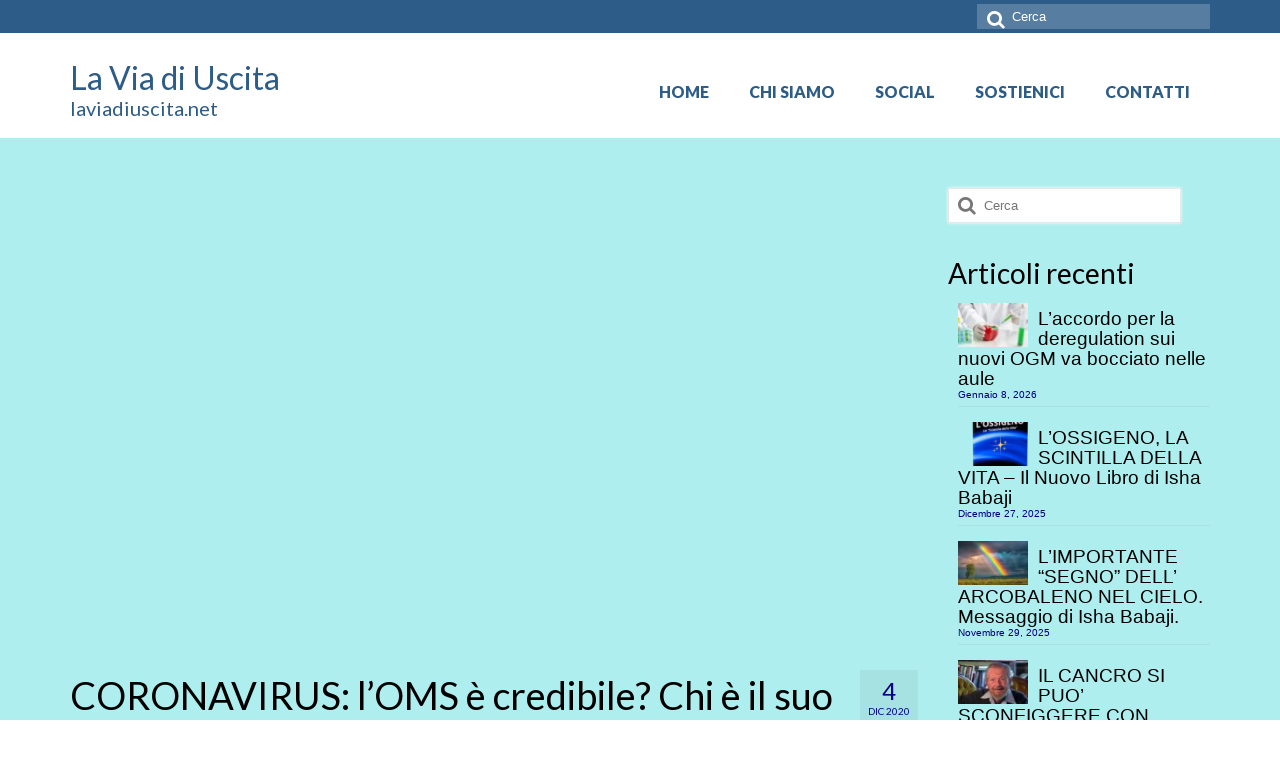

--- FILE ---
content_type: text/html; charset=UTF-8
request_url: https://laviadiuscita.net/coronavirus-loms-e-credibile-chi-e-il-suo-direttore/?print=print
body_size: 24014
content:
<!DOCTYPE html>
<html class="no-js" lang="it-IT" itemscope="itemscope" itemtype="https://schema.org/WebPage">
<head>
  <meta charset="UTF-8">
  <meta name="viewport" content="width=device-width, initial-scale=1.0">
  <meta http-equiv="X-UA-Compatible" content="IE=edge">
  <meta name='robots' content='index, follow, max-image-preview:large, max-snippet:-1, max-video-preview:-1' />

	<!-- This site is optimized with the Yoast SEO plugin v26.8 - https://yoast.com/product/yoast-seo-wordpress/ -->
	<title>CORONAVIRUS: l&#039;OMS è credibile? Chi è il suo direttore? - La Via di Uscita</title>
	<link rel="canonical" href="https://laviadiuscita.net/coronavirus-loms-e-credibile-chi-e-il-suo-direttore/" />
	<meta property="og:locale" content="it_IT" />
	<meta property="og:type" content="article" />
	<meta property="og:title" content="CORONAVIRUS: l&#039;OMS è credibile? Chi è il suo direttore? - La Via di Uscita" />
	<meta property="og:description" content="L&#8217;attuale direttore generale dell&#8217;OMS è Tedros Adhanom Ghebreyesus che è anche uno dei principali esponenti del Fronte Popolare di Liberazione del Tigrè (T.P.L.F.) partito che in Etiopia è responsabile di violazioni di diritti umani e corruzione. Il Dr. Adhanom è &hellip; Continua" />
	<meta property="og:url" content="https://laviadiuscita.net/coronavirus-loms-e-credibile-chi-e-il-suo-direttore/" />
	<meta property="og:site_name" content="La Via di Uscita" />
	<meta property="article:published_time" content="2020-12-04T21:17:48+00:00" />
	<meta property="article:modified_time" content="2020-12-04T21:17:49+00:00" />
	<meta property="og:image" content="https://laviadiuscita.net/wp-content/uploads/2020/12/Ghebreyesus-400x400-1.jpg" />
	<meta property="og:image:width" content="400" />
	<meta property="og:image:height" content="400" />
	<meta property="og:image:type" content="image/jpeg" />
	<meta name="author" content="admin" />
	<meta name="twitter:card" content="summary_large_image" />
	<meta name="twitter:label1" content="Scritto da" />
	<meta name="twitter:data1" content="admin" />
	<meta name="twitter:label2" content="Tempo di lettura stimato" />
	<meta name="twitter:data2" content="1 minuto" />
	<script type="application/ld+json" class="yoast-schema-graph">{"@context":"https://schema.org","@graph":[{"@type":"Article","@id":"https://laviadiuscita.net/coronavirus-loms-e-credibile-chi-e-il-suo-direttore/#article","isPartOf":{"@id":"https://laviadiuscita.net/coronavirus-loms-e-credibile-chi-e-il-suo-direttore/"},"author":{"name":"admin","@id":"https://laviadiuscita.net/#/schema/person/35398c69559ab3ca9caa78c4ad45387d"},"headline":"CORONAVIRUS: l&#8217;OMS è credibile? Chi è il suo direttore?","datePublished":"2020-12-04T21:17:48+00:00","dateModified":"2020-12-04T21:17:49+00:00","mainEntityOfPage":{"@id":"https://laviadiuscita.net/coronavirus-loms-e-credibile-chi-e-il-suo-direttore/"},"wordCount":254,"commentCount":1,"image":{"@id":"https://laviadiuscita.net/coronavirus-loms-e-credibile-chi-e-il-suo-direttore/#primaryimage"},"thumbnailUrl":"https://laviadiuscita.net/wp-content/uploads/2020/12/Ghebreyesus-400x400-1.jpg","articleSection":["VIRUS e COVID-19"],"inLanguage":"it-IT","potentialAction":[{"@type":"CommentAction","name":"Comment","target":["https://laviadiuscita.net/coronavirus-loms-e-credibile-chi-e-il-suo-direttore/#respond"]}]},{"@type":"WebPage","@id":"https://laviadiuscita.net/coronavirus-loms-e-credibile-chi-e-il-suo-direttore/","url":"https://laviadiuscita.net/coronavirus-loms-e-credibile-chi-e-il-suo-direttore/","name":"CORONAVIRUS: l'OMS è credibile? Chi è il suo direttore? - La Via di Uscita","isPartOf":{"@id":"https://laviadiuscita.net/#website"},"primaryImageOfPage":{"@id":"https://laviadiuscita.net/coronavirus-loms-e-credibile-chi-e-il-suo-direttore/#primaryimage"},"image":{"@id":"https://laviadiuscita.net/coronavirus-loms-e-credibile-chi-e-il-suo-direttore/#primaryimage"},"thumbnailUrl":"https://laviadiuscita.net/wp-content/uploads/2020/12/Ghebreyesus-400x400-1.jpg","datePublished":"2020-12-04T21:17:48+00:00","dateModified":"2020-12-04T21:17:49+00:00","author":{"@id":"https://laviadiuscita.net/#/schema/person/35398c69559ab3ca9caa78c4ad45387d"},"breadcrumb":{"@id":"https://laviadiuscita.net/coronavirus-loms-e-credibile-chi-e-il-suo-direttore/#breadcrumb"},"inLanguage":"it-IT","potentialAction":[{"@type":"ReadAction","target":["https://laviadiuscita.net/coronavirus-loms-e-credibile-chi-e-il-suo-direttore/"]}]},{"@type":"ImageObject","inLanguage":"it-IT","@id":"https://laviadiuscita.net/coronavirus-loms-e-credibile-chi-e-il-suo-direttore/#primaryimage","url":"https://laviadiuscita.net/wp-content/uploads/2020/12/Ghebreyesus-400x400-1.jpg","contentUrl":"https://laviadiuscita.net/wp-content/uploads/2020/12/Ghebreyesus-400x400-1.jpg","width":400,"height":400},{"@type":"BreadcrumbList","@id":"https://laviadiuscita.net/coronavirus-loms-e-credibile-chi-e-il-suo-direttore/#breadcrumb","itemListElement":[{"@type":"ListItem","position":1,"name":"Home","item":"https://laviadiuscita.net/"},{"@type":"ListItem","position":2,"name":"CORONAVIRUS: l&#8217;OMS è credibile? Chi è il suo direttore?"}]},{"@type":"WebSite","@id":"https://laviadiuscita.net/#website","url":"https://laviadiuscita.net/","name":"La Via di Uscita","description":"","potentialAction":[{"@type":"SearchAction","target":{"@type":"EntryPoint","urlTemplate":"https://laviadiuscita.net/?s={search_term_string}"},"query-input":{"@type":"PropertyValueSpecification","valueRequired":true,"valueName":"search_term_string"}}],"inLanguage":"it-IT"},{"@type":"Person","@id":"https://laviadiuscita.net/#/schema/person/35398c69559ab3ca9caa78c4ad45387d","name":"admin","image":{"@type":"ImageObject","inLanguage":"it-IT","@id":"https://laviadiuscita.net/#/schema/person/image/","url":"https://secure.gravatar.com/avatar/abeb9d6f24ce1a6b68c7468f6081e9633f2de87bc30b286a4edc90a749ed998a?s=96&d=mm&r=g","contentUrl":"https://secure.gravatar.com/avatar/abeb9d6f24ce1a6b68c7468f6081e9633f2de87bc30b286a4edc90a749ed998a?s=96&d=mm&r=g","caption":"admin"},"url":"https://laviadiuscita.net/author/alex/"}]}</script>
	<!-- / Yoast SEO plugin. -->


<link rel='dns-prefetch' href='//platform-api.sharethis.com' />
<link rel='dns-prefetch' href='//fonts.googleapis.com' />
<link rel="alternate" type="application/rss+xml" title="La Via di Uscita &raquo; Feed" href="https://laviadiuscita.net/feed/" />
<link rel="alternate" type="application/rss+xml" title="La Via di Uscita &raquo; Feed dei commenti" href="https://laviadiuscita.net/comments/feed/" />
<link rel="alternate" type="application/rss+xml" title="La Via di Uscita &raquo; CORONAVIRUS: l&#8217;OMS è credibile? Chi è il suo direttore? Feed dei commenti" href="https://laviadiuscita.net/coronavirus-loms-e-credibile-chi-e-il-suo-direttore/feed/" />
<link rel="alternate" title="oEmbed (JSON)" type="application/json+oembed" href="https://laviadiuscita.net/wp-json/oembed/1.0/embed?url=https%3A%2F%2Flaviadiuscita.net%2Fcoronavirus-loms-e-credibile-chi-e-il-suo-direttore%2F" />
<link rel="alternate" title="oEmbed (XML)" type="text/xml+oembed" href="https://laviadiuscita.net/wp-json/oembed/1.0/embed?url=https%3A%2F%2Flaviadiuscita.net%2Fcoronavirus-loms-e-credibile-chi-e-il-suo-direttore%2F&#038;format=xml" />
<style id='wp-img-auto-sizes-contain-inline-css' type='text/css'>
img:is([sizes=auto i],[sizes^="auto," i]){contain-intrinsic-size:3000px 1500px}
/*# sourceURL=wp-img-auto-sizes-contain-inline-css */
</style>
<style id='wp-emoji-styles-inline-css' type='text/css'>

	img.wp-smiley, img.emoji {
		display: inline !important;
		border: none !important;
		box-shadow: none !important;
		height: 1em !important;
		width: 1em !important;
		margin: 0 0.07em !important;
		vertical-align: -0.1em !important;
		background: none !important;
		padding: 0 !important;
	}
/*# sourceURL=wp-emoji-styles-inline-css */
</style>
<link rel='stylesheet' id='wp-block-library-css' href='https://laviadiuscita.net/wp-content/plugins/gutenberg/build/styles/block-library/style.min.css?ver=22.4.2' type='text/css' media='all' />
<style id='wp-block-spacer-inline-css' type='text/css'>
.wp-block-spacer{clear:both}
/*# sourceURL=https://laviadiuscita.net/wp-content/plugins/gutenberg/build/styles/block-library/spacer/style.min.css */
</style>
<style id='wp-block-image-inline-css' type='text/css'>
.wp-block-image>a,.wp-block-image>figure>a{display:inline-block}.wp-block-image img{box-sizing:border-box;height:auto;max-width:100%;vertical-align:bottom}@media not (prefers-reduced-motion){.wp-block-image img.hide{visibility:hidden}.wp-block-image img.show{animation:show-content-image .4s}}.wp-block-image[style*=border-radius] img,.wp-block-image[style*=border-radius]>a{border-radius:inherit}.wp-block-image.has-custom-border img{box-sizing:border-box}.wp-block-image.aligncenter{text-align:center}.wp-block-image.alignfull>a,.wp-block-image.alignwide>a{width:100%}.wp-block-image.alignfull img,.wp-block-image.alignwide img{height:auto;width:100%}.wp-block-image .aligncenter,.wp-block-image .alignleft,.wp-block-image .alignright,.wp-block-image.aligncenter,.wp-block-image.alignleft,.wp-block-image.alignright{display:table}.wp-block-image .aligncenter>figcaption,.wp-block-image .alignleft>figcaption,.wp-block-image .alignright>figcaption,.wp-block-image.aligncenter>figcaption,.wp-block-image.alignleft>figcaption,.wp-block-image.alignright>figcaption{caption-side:bottom;display:table-caption}.wp-block-image .alignleft{float:left;margin:.5em 1em .5em 0}.wp-block-image .alignright{float:right;margin:.5em 0 .5em 1em}.wp-block-image .aligncenter{margin-left:auto;margin-right:auto}.wp-block-image :where(figcaption){margin-bottom:1em;margin-top:.5em}.wp-block-image.is-style-circle-mask img{border-radius:9999px}@supports ((-webkit-mask-image:none) or (mask-image:none)) or (-webkit-mask-image:none){.wp-block-image.is-style-circle-mask img{border-radius:0;-webkit-mask-image:url('data:image/svg+xml;utf8,<svg viewBox="0 0 100 100" xmlns="http://www.w3.org/2000/svg"><circle cx="50" cy="50" r="50"/></svg>');mask-image:url('data:image/svg+xml;utf8,<svg viewBox="0 0 100 100" xmlns="http://www.w3.org/2000/svg"><circle cx="50" cy="50" r="50"/></svg>');mask-mode:alpha;-webkit-mask-position:center;mask-position:center;-webkit-mask-repeat:no-repeat;mask-repeat:no-repeat;-webkit-mask-size:contain;mask-size:contain}}:root :where(.wp-block-image.is-style-rounded img,.wp-block-image .is-style-rounded img){border-radius:9999px}.wp-block-image figure{margin:0}.wp-lightbox-container{display:flex;flex-direction:column;position:relative}.wp-lightbox-container img{cursor:zoom-in}.wp-lightbox-container img:hover+button{opacity:1}.wp-lightbox-container button{align-items:center;backdrop-filter:blur(16px) saturate(180%);background-color:#5a5a5a40;border:none;border-radius:4px;cursor:zoom-in;display:flex;height:20px;justify-content:center;opacity:0;padding:0;position:absolute;right:16px;text-align:center;top:16px;width:20px;z-index:100}@media not (prefers-reduced-motion){.wp-lightbox-container button{transition:opacity .2s ease}}.wp-lightbox-container button:focus-visible{outline:3px auto #5a5a5a40;outline:3px auto -webkit-focus-ring-color;outline-offset:3px}.wp-lightbox-container button:hover{cursor:pointer;opacity:1}.wp-lightbox-container button:focus{opacity:1}.wp-lightbox-container button:focus,.wp-lightbox-container button:hover,.wp-lightbox-container button:not(:hover):not(:active):not(.has-background){background-color:#5a5a5a40;border:none}.wp-lightbox-overlay{box-sizing:border-box;cursor:zoom-out;height:100vh;left:0;overflow:hidden;position:fixed;top:0;visibility:hidden;width:100%;z-index:100000}.wp-lightbox-overlay .close-button{align-items:center;cursor:pointer;display:flex;justify-content:center;min-height:40px;min-width:40px;padding:0;position:absolute;right:calc(env(safe-area-inset-right) + 16px);top:calc(env(safe-area-inset-top) + 16px);z-index:5000000}.wp-lightbox-overlay .close-button:focus,.wp-lightbox-overlay .close-button:hover,.wp-lightbox-overlay .close-button:not(:hover):not(:active):not(.has-background){background:none;border:none}.wp-lightbox-overlay .lightbox-image-container{height:var(--wp--lightbox-container-height);left:50%;overflow:hidden;position:absolute;top:50%;transform:translate(-50%,-50%);transform-origin:top left;width:var(--wp--lightbox-container-width);z-index:9999999999}.wp-lightbox-overlay .wp-block-image{align-items:center;box-sizing:border-box;display:flex;height:100%;justify-content:center;margin:0;position:relative;transform-origin:0 0;width:100%;z-index:3000000}.wp-lightbox-overlay .wp-block-image img{height:var(--wp--lightbox-image-height);min-height:var(--wp--lightbox-image-height);min-width:var(--wp--lightbox-image-width);width:var(--wp--lightbox-image-width)}.wp-lightbox-overlay .wp-block-image figcaption{display:none}.wp-lightbox-overlay button{background:none;border:none}.wp-lightbox-overlay .scrim{background-color:#fff;height:100%;opacity:.9;position:absolute;width:100%;z-index:2000000}.wp-lightbox-overlay.active{visibility:visible}@media not (prefers-reduced-motion){.wp-lightbox-overlay.active{animation:turn-on-visibility .25s both}.wp-lightbox-overlay.active img{animation:turn-on-visibility .35s both}.wp-lightbox-overlay.show-closing-animation:not(.active){animation:turn-off-visibility .35s both}.wp-lightbox-overlay.show-closing-animation:not(.active) img{animation:turn-off-visibility .25s both}.wp-lightbox-overlay.zoom.active{animation:none;opacity:1;visibility:visible}.wp-lightbox-overlay.zoom.active .lightbox-image-container{animation:lightbox-zoom-in .4s}.wp-lightbox-overlay.zoom.active .lightbox-image-container img{animation:none}.wp-lightbox-overlay.zoom.active .scrim{animation:turn-on-visibility .4s forwards}.wp-lightbox-overlay.zoom.show-closing-animation:not(.active){animation:none}.wp-lightbox-overlay.zoom.show-closing-animation:not(.active) .lightbox-image-container{animation:lightbox-zoom-out .4s}.wp-lightbox-overlay.zoom.show-closing-animation:not(.active) .lightbox-image-container img{animation:none}.wp-lightbox-overlay.zoom.show-closing-animation:not(.active) .scrim{animation:turn-off-visibility .4s forwards}}@keyframes show-content-image{0%{visibility:hidden}99%{visibility:hidden}to{visibility:visible}}@keyframes turn-on-visibility{0%{opacity:0}to{opacity:1}}@keyframes turn-off-visibility{0%{opacity:1;visibility:visible}99%{opacity:0;visibility:visible}to{opacity:0;visibility:hidden}}@keyframes lightbox-zoom-in{0%{transform:translate(calc((-100vw + var(--wp--lightbox-scrollbar-width))/2 + var(--wp--lightbox-initial-left-position)),calc(-50vh + var(--wp--lightbox-initial-top-position))) scale(var(--wp--lightbox-scale))}to{transform:translate(-50%,-50%) scale(1)}}@keyframes lightbox-zoom-out{0%{transform:translate(-50%,-50%) scale(1);visibility:visible}99%{visibility:visible}to{transform:translate(calc((-100vw + var(--wp--lightbox-scrollbar-width))/2 + var(--wp--lightbox-initial-left-position)),calc(-50vh + var(--wp--lightbox-initial-top-position))) scale(var(--wp--lightbox-scale));visibility:hidden}}
/*# sourceURL=https://laviadiuscita.net/wp-content/plugins/gutenberg/build/styles/block-library/image/style.min.css */
</style>
<style id='global-styles-inline-css' type='text/css'>
:root{--wp--preset--aspect-ratio--square: 1;--wp--preset--aspect-ratio--4-3: 4/3;--wp--preset--aspect-ratio--3-4: 3/4;--wp--preset--aspect-ratio--3-2: 3/2;--wp--preset--aspect-ratio--2-3: 2/3;--wp--preset--aspect-ratio--16-9: 16/9;--wp--preset--aspect-ratio--9-16: 9/16;--wp--preset--color--black: #000;--wp--preset--color--cyan-bluish-gray: #abb8c3;--wp--preset--color--white: #fff;--wp--preset--color--pale-pink: #f78da7;--wp--preset--color--vivid-red: #cf2e2e;--wp--preset--color--luminous-vivid-orange: #ff6900;--wp--preset--color--luminous-vivid-amber: #fcb900;--wp--preset--color--light-green-cyan: #7bdcb5;--wp--preset--color--vivid-green-cyan: #00d084;--wp--preset--color--pale-cyan-blue: #8ed1fc;--wp--preset--color--vivid-cyan-blue: #0693e3;--wp--preset--color--vivid-purple: #9b51e0;--wp--preset--color--virtue-primary: #2d5c88;--wp--preset--color--virtue-primary-light: #000080;--wp--preset--color--very-light-gray: #eee;--wp--preset--color--very-dark-gray: #444;--wp--preset--gradient--vivid-cyan-blue-to-vivid-purple: linear-gradient(135deg,rgb(6,147,227) 0%,rgb(155,81,224) 100%);--wp--preset--gradient--light-green-cyan-to-vivid-green-cyan: linear-gradient(135deg,rgb(122,220,180) 0%,rgb(0,208,130) 100%);--wp--preset--gradient--luminous-vivid-amber-to-luminous-vivid-orange: linear-gradient(135deg,rgb(252,185,0) 0%,rgb(255,105,0) 100%);--wp--preset--gradient--luminous-vivid-orange-to-vivid-red: linear-gradient(135deg,rgb(255,105,0) 0%,rgb(207,46,46) 100%);--wp--preset--gradient--very-light-gray-to-cyan-bluish-gray: linear-gradient(135deg,rgb(238,238,238) 0%,rgb(169,184,195) 100%);--wp--preset--gradient--cool-to-warm-spectrum: linear-gradient(135deg,rgb(74,234,220) 0%,rgb(151,120,209) 20%,rgb(207,42,186) 40%,rgb(238,44,130) 60%,rgb(251,105,98) 80%,rgb(254,248,76) 100%);--wp--preset--gradient--blush-light-purple: linear-gradient(135deg,rgb(255,206,236) 0%,rgb(152,150,240) 100%);--wp--preset--gradient--blush-bordeaux: linear-gradient(135deg,rgb(254,205,165) 0%,rgb(254,45,45) 50%,rgb(107,0,62) 100%);--wp--preset--gradient--luminous-dusk: linear-gradient(135deg,rgb(255,203,112) 0%,rgb(199,81,192) 50%,rgb(65,88,208) 100%);--wp--preset--gradient--pale-ocean: linear-gradient(135deg,rgb(255,245,203) 0%,rgb(182,227,212) 50%,rgb(51,167,181) 100%);--wp--preset--gradient--electric-grass: linear-gradient(135deg,rgb(202,248,128) 0%,rgb(113,206,126) 100%);--wp--preset--gradient--midnight: linear-gradient(135deg,rgb(2,3,129) 0%,rgb(40,116,252) 100%);--wp--preset--font-size--small: 13px;--wp--preset--font-size--medium: 20px;--wp--preset--font-size--large: 36px;--wp--preset--font-size--x-large: 42px;--wp--preset--spacing--20: 0.44rem;--wp--preset--spacing--30: 0.67rem;--wp--preset--spacing--40: 1rem;--wp--preset--spacing--50: 1.5rem;--wp--preset--spacing--60: 2.25rem;--wp--preset--spacing--70: 3.38rem;--wp--preset--spacing--80: 5.06rem;--wp--preset--shadow--natural: 6px 6px 9px rgba(0, 0, 0, 0.2);--wp--preset--shadow--deep: 12px 12px 50px rgba(0, 0, 0, 0.4);--wp--preset--shadow--sharp: 6px 6px 0px rgba(0, 0, 0, 0.2);--wp--preset--shadow--outlined: 6px 6px 0px -3px rgb(255, 255, 255), 6px 6px rgb(0, 0, 0);--wp--preset--shadow--crisp: 6px 6px 0px rgb(0, 0, 0);}:where(body) { margin: 0; }:where(.is-layout-flex){gap: 0.5em;}:where(.is-layout-grid){gap: 0.5em;}body .is-layout-flex{display: flex;}.is-layout-flex{flex-wrap: wrap;align-items: center;}.is-layout-flex > :is(*, div){margin: 0;}body .is-layout-grid{display: grid;}.is-layout-grid > :is(*, div){margin: 0;}body{padding-top: 0px;padding-right: 0px;padding-bottom: 0px;padding-left: 0px;}:root :where(.wp-element-button, .wp-block-button__link){background-color: #32373c;border-width: 0;color: #fff;font-family: inherit;font-size: inherit;font-style: inherit;font-weight: inherit;letter-spacing: inherit;line-height: inherit;padding-top: calc(0.667em + 2px);padding-right: calc(1.333em + 2px);padding-bottom: calc(0.667em + 2px);padding-left: calc(1.333em + 2px);text-decoration: none;text-transform: inherit;}.has-black-color{color: var(--wp--preset--color--black) !important;}.has-cyan-bluish-gray-color{color: var(--wp--preset--color--cyan-bluish-gray) !important;}.has-white-color{color: var(--wp--preset--color--white) !important;}.has-pale-pink-color{color: var(--wp--preset--color--pale-pink) !important;}.has-vivid-red-color{color: var(--wp--preset--color--vivid-red) !important;}.has-luminous-vivid-orange-color{color: var(--wp--preset--color--luminous-vivid-orange) !important;}.has-luminous-vivid-amber-color{color: var(--wp--preset--color--luminous-vivid-amber) !important;}.has-light-green-cyan-color{color: var(--wp--preset--color--light-green-cyan) !important;}.has-vivid-green-cyan-color{color: var(--wp--preset--color--vivid-green-cyan) !important;}.has-pale-cyan-blue-color{color: var(--wp--preset--color--pale-cyan-blue) !important;}.has-vivid-cyan-blue-color{color: var(--wp--preset--color--vivid-cyan-blue) !important;}.has-vivid-purple-color{color: var(--wp--preset--color--vivid-purple) !important;}.has-virtue-primary-color{color: var(--wp--preset--color--virtue-primary) !important;}.has-virtue-primary-light-color{color: var(--wp--preset--color--virtue-primary-light) !important;}.has-very-light-gray-color{color: var(--wp--preset--color--very-light-gray) !important;}.has-very-dark-gray-color{color: var(--wp--preset--color--very-dark-gray) !important;}.has-black-background-color{background-color: var(--wp--preset--color--black) !important;}.has-cyan-bluish-gray-background-color{background-color: var(--wp--preset--color--cyan-bluish-gray) !important;}.has-white-background-color{background-color: var(--wp--preset--color--white) !important;}.has-pale-pink-background-color{background-color: var(--wp--preset--color--pale-pink) !important;}.has-vivid-red-background-color{background-color: var(--wp--preset--color--vivid-red) !important;}.has-luminous-vivid-orange-background-color{background-color: var(--wp--preset--color--luminous-vivid-orange) !important;}.has-luminous-vivid-amber-background-color{background-color: var(--wp--preset--color--luminous-vivid-amber) !important;}.has-light-green-cyan-background-color{background-color: var(--wp--preset--color--light-green-cyan) !important;}.has-vivid-green-cyan-background-color{background-color: var(--wp--preset--color--vivid-green-cyan) !important;}.has-pale-cyan-blue-background-color{background-color: var(--wp--preset--color--pale-cyan-blue) !important;}.has-vivid-cyan-blue-background-color{background-color: var(--wp--preset--color--vivid-cyan-blue) !important;}.has-vivid-purple-background-color{background-color: var(--wp--preset--color--vivid-purple) !important;}.has-virtue-primary-background-color{background-color: var(--wp--preset--color--virtue-primary) !important;}.has-virtue-primary-light-background-color{background-color: var(--wp--preset--color--virtue-primary-light) !important;}.has-very-light-gray-background-color{background-color: var(--wp--preset--color--very-light-gray) !important;}.has-very-dark-gray-background-color{background-color: var(--wp--preset--color--very-dark-gray) !important;}.has-black-border-color{border-color: var(--wp--preset--color--black) !important;}.has-cyan-bluish-gray-border-color{border-color: var(--wp--preset--color--cyan-bluish-gray) !important;}.has-white-border-color{border-color: var(--wp--preset--color--white) !important;}.has-pale-pink-border-color{border-color: var(--wp--preset--color--pale-pink) !important;}.has-vivid-red-border-color{border-color: var(--wp--preset--color--vivid-red) !important;}.has-luminous-vivid-orange-border-color{border-color: var(--wp--preset--color--luminous-vivid-orange) !important;}.has-luminous-vivid-amber-border-color{border-color: var(--wp--preset--color--luminous-vivid-amber) !important;}.has-light-green-cyan-border-color{border-color: var(--wp--preset--color--light-green-cyan) !important;}.has-vivid-green-cyan-border-color{border-color: var(--wp--preset--color--vivid-green-cyan) !important;}.has-pale-cyan-blue-border-color{border-color: var(--wp--preset--color--pale-cyan-blue) !important;}.has-vivid-cyan-blue-border-color{border-color: var(--wp--preset--color--vivid-cyan-blue) !important;}.has-vivid-purple-border-color{border-color: var(--wp--preset--color--vivid-purple) !important;}.has-virtue-primary-border-color{border-color: var(--wp--preset--color--virtue-primary) !important;}.has-virtue-primary-light-border-color{border-color: var(--wp--preset--color--virtue-primary-light) !important;}.has-very-light-gray-border-color{border-color: var(--wp--preset--color--very-light-gray) !important;}.has-very-dark-gray-border-color{border-color: var(--wp--preset--color--very-dark-gray) !important;}.has-vivid-cyan-blue-to-vivid-purple-gradient-background{background: var(--wp--preset--gradient--vivid-cyan-blue-to-vivid-purple) !important;}.has-light-green-cyan-to-vivid-green-cyan-gradient-background{background: var(--wp--preset--gradient--light-green-cyan-to-vivid-green-cyan) !important;}.has-luminous-vivid-amber-to-luminous-vivid-orange-gradient-background{background: var(--wp--preset--gradient--luminous-vivid-amber-to-luminous-vivid-orange) !important;}.has-luminous-vivid-orange-to-vivid-red-gradient-background{background: var(--wp--preset--gradient--luminous-vivid-orange-to-vivid-red) !important;}.has-very-light-gray-to-cyan-bluish-gray-gradient-background{background: var(--wp--preset--gradient--very-light-gray-to-cyan-bluish-gray) !important;}.has-cool-to-warm-spectrum-gradient-background{background: var(--wp--preset--gradient--cool-to-warm-spectrum) !important;}.has-blush-light-purple-gradient-background{background: var(--wp--preset--gradient--blush-light-purple) !important;}.has-blush-bordeaux-gradient-background{background: var(--wp--preset--gradient--blush-bordeaux) !important;}.has-luminous-dusk-gradient-background{background: var(--wp--preset--gradient--luminous-dusk) !important;}.has-pale-ocean-gradient-background{background: var(--wp--preset--gradient--pale-ocean) !important;}.has-electric-grass-gradient-background{background: var(--wp--preset--gradient--electric-grass) !important;}.has-midnight-gradient-background{background: var(--wp--preset--gradient--midnight) !important;}.has-small-font-size{font-size: var(--wp--preset--font-size--small) !important;}.has-medium-font-size{font-size: var(--wp--preset--font-size--medium) !important;}.has-large-font-size{font-size: var(--wp--preset--font-size--large) !important;}.has-x-large-font-size{font-size: var(--wp--preset--font-size--x-large) !important;}
/*# sourceURL=global-styles-inline-css */
</style>

<style id='classic-theme-styles-inline-css' type='text/css'>
.wp-block-button__link{background-color:#32373c;border-radius:9999px;box-shadow:none;color:#fff;font-size:1.125em;padding:calc(.667em + 2px) calc(1.333em + 2px);text-decoration:none}.wp-block-file__button{background:#32373c;color:#fff}.wp-block-accordion-heading{margin:0}.wp-block-accordion-heading__toggle{background-color:inherit!important;color:inherit!important}.wp-block-accordion-heading__toggle:not(:focus-visible){outline:none}.wp-block-accordion-heading__toggle:focus,.wp-block-accordion-heading__toggle:hover{background-color:inherit!important;border:none;box-shadow:none;color:inherit;padding:var(--wp--preset--spacing--20,1em) 0;text-decoration:none}.wp-block-accordion-heading__toggle:focus-visible{outline:auto;outline-offset:0}
/*# sourceURL=https://laviadiuscita.net/wp-content/plugins/gutenberg/build/styles/block-library/classic.min.css */
</style>
<link rel='stylesheet' id='cookie-notice-front-css' href='https://laviadiuscita.net/wp-content/plugins/cookie-notice/css/front.min.css?ver=2.5.11' type='text/css' media='all' />
<link rel='stylesheet' id='wpdm-fonticon-css' href='https://laviadiuscita.net/wp-content/plugins/download-manager/assets/wpdm-iconfont/css/wpdm-icons.css?ver=6.9' type='text/css' media='all' />
<link rel='stylesheet' id='wpdm-front-css' href='https://laviadiuscita.net/wp-content/plugins/download-manager/assets/css/front.min.css?ver=3.3.46' type='text/css' media='all' />
<link rel='stylesheet' id='wpdm-front-dark-css' href='https://laviadiuscita.net/wp-content/plugins/download-manager/assets/css/front-dark.min.css?ver=3.3.46' type='text/css' media='all' />
<link rel='stylesheet' id='qrc-css-css' href='https://laviadiuscita.net/wp-content/plugins/qr-code-composer/public/css/qrc.css?ver=1769898999' type='text/css' media='all' />
<link rel='stylesheet' id='share-this-share-buttons-sticky-css' href='https://laviadiuscita.net/wp-content/plugins/sharethis-share-buttons/css/mu-style.css?ver=1754809834' type='text/css' media='all' />
<style id='kadence-blocks-global-variables-inline-css' type='text/css'>
:root {--global-kb-font-size-sm:clamp(0.8rem, 0.73rem + 0.217vw, 0.9rem);--global-kb-font-size-md:clamp(1.1rem, 0.995rem + 0.326vw, 1.25rem);--global-kb-font-size-lg:clamp(1.75rem, 1.576rem + 0.543vw, 2rem);--global-kb-font-size-xl:clamp(2.25rem, 1.728rem + 1.63vw, 3rem);--global-kb-font-size-xxl:clamp(2.5rem, 1.456rem + 3.26vw, 4rem);--global-kb-font-size-xxxl:clamp(2.75rem, 0.489rem + 7.065vw, 6rem);}:root {--global-palette1: #3182CE;--global-palette2: #2B6CB0;--global-palette3: #1A202C;--global-palette4: #2D3748;--global-palette5: #4A5568;--global-palette6: #718096;--global-palette7: #EDF2F7;--global-palette8: #F7FAFC;--global-palette9: #ffffff;}
/*# sourceURL=kadence-blocks-global-variables-inline-css */
</style>
<link rel='stylesheet' id='virtue_theme-css' href='https://laviadiuscita.net/wp-content/themes/virtue/assets/css/virtue.css?ver=3.4.14' type='text/css' media='all' />
<link rel='stylesheet' id='virtue_skin-css' href='https://laviadiuscita.net/wp-content/themes/virtue/assets/css/skins/default.css?ver=3.4.14' type='text/css' media='all' />
<link rel='stylesheet' id='redux-google-fonts-virtue-css' href='https://fonts.googleapis.com/css?family=Lato%3A400%2C700%2C900&#038;ver=6.9' type='text/css' media='all' />
<link rel='stylesheet' id='wp-block-paragraph-css' href='https://laviadiuscita.net/wp-content/plugins/gutenberg/build/styles/block-library/paragraph/style.min.css?ver=22.4.2' type='text/css' media='all' />
<link rel='stylesheet' id='wp-block-heading-css' href='https://laviadiuscita.net/wp-content/plugins/gutenberg/build/styles/block-library/heading/style.min.css?ver=22.4.2' type='text/css' media='all' />
<script type="text/javascript" src="https://laviadiuscita.net/wp-includes/js/jquery/jquery.min.js?ver=3.7.1" id="jquery-core-js"></script>
<script type="text/javascript" src="https://laviadiuscita.net/wp-includes/js/jquery/jquery-migrate.min.js?ver=3.4.1" id="jquery-migrate-js"></script>
<script type="text/javascript" src="https://laviadiuscita.net/wp-content/plugins/download-manager/assets/js/wpdm.min.js?ver=6.9" id="wpdm-frontend-js-js"></script>
<script type="text/javascript" id="wpdm-frontjs-js-extra">
/* <![CDATA[ */
var wpdm_url = {"home":"https://laviadiuscita.net/","site":"https://laviadiuscita.net/","ajax":"https://laviadiuscita.net/wp-admin/admin-ajax.php"};
var wpdm_js = {"spinner":"\u003Ci class=\"wpdm-icon wpdm-sun wpdm-spin\"\u003E\u003C/i\u003E","client_id":"9f4cdafe41e2b7c8b16017fb96bba1d9"};
var wpdm_strings = {"pass_var":"Password verificata!","pass_var_q":"Fai clic sul seguente pulsante per avviare il download.","start_dl":"Avvia download"};
//# sourceURL=wpdm-frontjs-js-extra
/* ]]> */
</script>
<script type="text/javascript" src="https://laviadiuscita.net/wp-content/plugins/download-manager/assets/js/front.min.js?ver=3.3.46" id="wpdm-frontjs-js"></script>
<script type="text/javascript" src="//platform-api.sharethis.com/js/sharethis.js?ver=2.3.6#property=5e543974cb5b3f001255a246&amp;product=gdpr-buttons&amp;source=sharethis-share-buttons-wordpress" id="share-this-share-buttons-mu-js"></script>
<link rel="https://api.w.org/" href="https://laviadiuscita.net/wp-json/" /><link rel="alternate" title="JSON" type="application/json" href="https://laviadiuscita.net/wp-json/wp/v2/posts/16837" /><link rel="EditURI" type="application/rsd+xml" title="RSD" href="https://laviadiuscita.net/xmlrpc.php?rsd" />
<meta name="generator" content="WordPress 6.9" />
<link rel='shortlink' href='https://laviadiuscita.net/?p=16837' />
<style type="text/css">#logo {padding-top:25px;}#logo {padding-bottom:10px;}#logo {margin-left:0px;}#logo {margin-right:0px;}#nav-main {margin-top:40px;}#nav-main {margin-bottom:10px;}.headerfont, .tp-caption {font-family:Lato;}.topbarmenu ul li {font-family:Lato;}.home-message:hover {background-color:#2d5c88; background-color: rgba(45, 92, 136, 0.6);}
  nav.woocommerce-pagination ul li a:hover, .wp-pagenavi a:hover, .panel-heading .accordion-toggle, .variations .kad_radio_variations label:hover, .variations .kad_radio_variations label.selectedValue {border-color: #2d5c88;}
  a, #nav-main ul.sf-menu ul li a:hover, .product_price ins .amount, .price ins .amount, .color_primary, .primary-color, #logo a.brand, #nav-main ul.sf-menu a:hover,
  .woocommerce-message:before, .woocommerce-info:before, #nav-second ul.sf-menu a:hover, .footerclass a:hover, .posttags a:hover, .subhead a:hover, .nav-trigger-case:hover .kad-menu-name, 
  .nav-trigger-case:hover .kad-navbtn, #kadbreadcrumbs a:hover, #wp-calendar a, .star-rating, .has-virtue-primary-color {color: #2d5c88;}
.widget_price_filter .ui-slider .ui-slider-handle, .product_item .kad_add_to_cart:hover, .product_item:hover a.button:hover, .product_item:hover .kad_add_to_cart:hover, .kad-btn-primary, html .woocommerce-page .widget_layered_nav ul.yith-wcan-label li a:hover, html .woocommerce-page .widget_layered_nav ul.yith-wcan-label li.chosen a,
.product-category.grid_item a:hover h5, .woocommerce-message .button, .widget_layered_nav_filters ul li a, .widget_layered_nav ul li.chosen a, .wpcf7 input.wpcf7-submit, .yith-wcan .yith-wcan-reset-navigation,
#containerfooter .menu li a:hover, .bg_primary, .portfolionav a:hover, .home-iconmenu a:hover, p.demo_store, .topclass, #commentform .form-submit #submit, .kad-hover-bg-primary:hover, .widget_shopping_cart_content .checkout,
.login .form-row .button, .variations .kad_radio_variations label.selectedValue, #payment #place_order, .wpcf7 input.wpcf7-back, .shop_table .actions input[type=submit].checkout-button, .cart_totals .checkout-button, input[type="submit"].button, .order-actions .button, .has-virtue-primary-background-color {background: #2d5c88;}a:hover, .has-virtue-primary-light-color {color: #000080;} .kad-btn-primary:hover, .login .form-row .button:hover, #payment #place_order:hover, .yith-wcan .yith-wcan-reset-navigation:hover, .widget_shopping_cart_content .checkout:hover,
	.woocommerce-message .button:hover, #commentform .form-submit #submit:hover, .wpcf7 input.wpcf7-submit:hover, .widget_layered_nav_filters ul li a:hover, .cart_totals .checkout-button:hover,
	.widget_layered_nav ul li.chosen a:hover, .shop_table .actions input[type=submit].checkout-button:hover, .wpcf7 input.wpcf7-back:hover, .order-actions .button:hover, input[type="submit"].button:hover, .product_item:hover .kad_add_to_cart, .product_item:hover a.button, .has-virtue-primary-light-background-color {background: #000080;}.color_gray, .subhead, .subhead a, .posttags, .posttags a, .product_meta a {color:#000080;}input[type=number]::-webkit-inner-spin-button, input[type=number]::-webkit-outer-spin-button { -webkit-appearance: none; margin: 0; } input[type=number] {-moz-appearance: textfield;}.quantity input::-webkit-outer-spin-button,.quantity input::-webkit-inner-spin-button {display: none;}.contentclass, .nav-tabs>.active>a, .nav-tabs>.active>a:hover, .nav-tabs>.active>a:focus {background:#afeeee    ;}.kad-hidepostauthortop, .postauthortop {display:none;}.product_item .product_details h5 {text-transform: none;}.product_item .product_details h5 {min-height:40px;}.entry-content p { margin-bottom:16px;}.sidebar a {color: #000000;}
header #logo a.brand, .logofont {color: #2d5c88;}
.topclass {background:	#2d5c88;}
.kad-post-navigation .kad-next-link a, .kad-post-navigation .kad-previous-link a {color: #000080;}
.kadence_recent_posts .recentpost_date {color: #000080;}
.home-iconmenu a h4, .home-iconmenu a p {color: #ffffff;}
/* --- Justify Text Option --- */
.justify-text {
	text-align: justify;
}

.collapse.show {
    height: auto;
}</style>		<style type="text/css" id="wp-custom-css">
			.sidebar a {color: #000000;}
header #logo a.brand, .logofont {color: #2d5c88;}
.topclass {background: #2d5c88;}
.kad-post-navigation .kad-next-link a, .kad-post-navigation .kad-previous-link a {color: #65bad8;}
.kadence_recent_posts .recentpost_date {color: #000080;}
.home-iconmenu a h4, .home-iconmenu a p {color: #ffffff;}		</style>
		<style type="text/css" title="dynamic-css" class="options-output">header #logo a.brand,.logofont{font-family:Lato;line-height:40px;font-weight:400;font-style:normal;font-size:32px;}.kad_tagline{font-family:Lato;line-height:20px;font-weight:400;font-style:normal;color:#2d5c88;font-size:20px;}.product_item .product_details h5{font-family:Lato;line-height:20px;font-weight:700;font-style:normal;font-size:16px;}h1{font-family:Lato;line-height:40px;font-weight:400;font-style:normal;color:#000000;font-size:38px;}h2{font-family:Lato;line-height:40px;font-weight:normal;font-style:normal;color:#000000;font-size:32px;}h3{font-family:Lato;line-height:40px;font-weight:400;font-style:normal;color:#000000;font-size:28px;}h4{font-family:Lato;line-height:28px;font-weight:400;font-style:normal;color:#000000;font-size:24px;}h5{font-family:Lato;line-height:24px;font-weight:400;font-style:normal;color:#000000;font-size:19px;}body{font-family:Arial, Helvetica, sans-serif;line-height:24px;font-weight:400;font-style:normal;color:#000000;font-size:19px;}#nav-main ul.sf-menu a{font-family:Lato;line-height:18px;font-weight:900;font-style:normal;color:#2d5c88;font-size:16px;}#nav-second ul.sf-menu a{font-family:Lato;line-height:22px;font-weight:400;font-style:normal;font-size:18px;}.kad-nav-inner .kad-mnav, .kad-mobile-nav .kad-nav-inner li a,.nav-trigger-case{font-family:Lato;line-height:20px;font-weight:400;font-style:normal;font-size:16px;}</style><meta name="generator" content="WordPress Download Manager 3.3.46" />
                <style>
        /* WPDM Link Template Styles */        </style>
                <style>

            :root {
                --color-primary: #4a8eff;
                --color-primary-rgb: 74, 142, 255;
                --color-primary-hover: #4a8eff;
                --color-primary-active: #4a8eff;
                --clr-sec: #6c757d;
                --clr-sec-rgb: 108, 117, 125;
                --clr-sec-hover: #6c757d;
                --clr-sec-active: #6c757d;
                --color-secondary: #6c757d;
                --color-secondary-rgb: 108, 117, 125;
                --color-secondary-hover: #6c757d;
                --color-secondary-active: #6c757d;
                --color-success: #18ce0f;
                --color-success-rgb: 24, 206, 15;
                --color-success-hover: #18ce0f;
                --color-success-active: #18ce0f;
                --color-info: #2CA8FF;
                --color-info-rgb: 44, 168, 255;
                --color-info-hover: #2CA8FF;
                --color-info-active: #2CA8FF;
                --color-warning: #FFB236;
                --color-warning-rgb: 255, 178, 54;
                --color-warning-hover: #FFB236;
                --color-warning-active: #FFB236;
                --color-danger: #ff5062;
                --color-danger-rgb: 255, 80, 98;
                --color-danger-hover: #ff5062;
                --color-danger-active: #ff5062;
                --color-green: #30b570;
                --color-blue: #0073ff;
                --color-purple: #8557D3;
                --color-red: #ff5062;
                --color-muted: rgba(69, 89, 122, 0.6);
                --wpdm-font: "Sen", -apple-system, BlinkMacSystemFont, "Segoe UI", Roboto, Helvetica, Arial, sans-serif, "Apple Color Emoji", "Segoe UI Emoji", "Segoe UI Symbol";
            }

            .wpdm-download-link.btn.btn-primary {
                border-radius: 4px;
            }


        </style>
        </head>
<body class="wp-singular post-template-default single single-post postid-16837 single-format-standard wp-embed-responsive wp-theme-virtue cookies-not-set wide coronavirus-loms-e-credibile-chi-e-il-suo-direttore">
	<div id="kt-skip-link"><a href="#content">Skip to Main Content</a></div>
	<div id="wrapper" class="container">
	<header class="banner headerclass" itemscope itemtype="https://schema.org/WPHeader">
	<div id="topbar" class="topclass">
	<div class="container">
		<div class="row">
			<div class="col-md-6 col-sm-6 kad-topbar-left">
				<div class="topbarmenu clearfix">
								</div>
			</div><!-- close col-md-6 --> 
			<div class="col-md-6 col-sm-6 kad-topbar-right">
				<div id="topbar-search" class="topbar-widget">
					<form role="search" method="get" class="form-search" action="https://laviadiuscita.net/">
	<label>
		<span class="screen-reader-text">Cerca:</span>
		<input type="text" value="" name="s" class="search-query" placeholder="Cerca">
	</label>
	<button type="submit" class="search-icon"><i class="icon-search"></i></button>
</form>				</div>
			</div> <!-- close col-md-6-->
		</div> <!-- Close Row -->
	</div> <!-- Close Container -->
</div>	<div class="container">
		<div class="row">
			<div class="col-md-4 clearfix kad-header-left">
				<div id="logo" class="logocase">
					<a class="brand logofont" href="https://laviadiuscita.net/">
						La Via di Uscita					</a>
											<p class="kad_tagline belowlogo-text">laviadiuscita.net</p>
									</div> <!-- Close #logo -->
			</div><!-- close logo span -->
							<div class="col-md-8 kad-header-right">
					<nav id="nav-main" class="clearfix" itemscope itemtype="https://schema.org/SiteNavigationElement">
						<ul id="menu-main-navigation" class="sf-menu"><li  class=" menu-item-14820"><a href="https://laviadiuscita.net"><span>HOME</span></a></li>
<li  class=" menu-item-13207"><a href="https://laviadiuscita.net/chi-siamo/"><span>CHI SIAMO</span></a></li>
<li  class=" menu-item-14526"><a href="https://laviadiuscita.net/form/"><span>SOCIAL</span></a></li>
<li  class=" menu-item-14578"><a href="https://laviadiuscita.net/donate/"><span>SOSTIENICI</span></a></li>
<li  class=" menu-item-13208"><a href="https://laviadiuscita.net/contatti/"><span>CONTATTI</span></a></li>
</ul>					</nav> 
				</div> <!-- Close menuclass-->
			       
		</div> <!-- Close Row -->
					<div id="mobile-nav-trigger" class="nav-trigger">
				<button class="nav-trigger-case mobileclass collapsed" data-toggle="collapse" data-target=".kad-nav-collapse">
					<span class="kad-navbtn"><i class="icon-reorder"></i></span>
					<span class="kad-menu-name">Menu</span>
				</button>
			</div>
			<div id="kad-mobile-nav" class="kad-mobile-nav">
				<div class="kad-nav-inner mobileclass">
					<div class="kad-nav-collapse">
					<ul id="menu-main-navigation-1" class="kad-mnav"><li  class="menu-home menu-item-14820"><a href="https://laviadiuscita.net"><span>HOME</span></a></li>
<li  class="menu-chi-siamo menu-item-13207"><a href="https://laviadiuscita.net/chi-siamo/"><span>CHI SIAMO</span></a></li>
<li  class="menu-social menu-item-14526"><a href="https://laviadiuscita.net/form/"><span>SOCIAL</span></a></li>
<li  class="menu-sostienici menu-item-14578"><a href="https://laviadiuscita.net/donate/"><span>SOSTIENICI</span></a></li>
<li  class="menu-contatti menu-item-13208"><a href="https://laviadiuscita.net/contatti/"><span>CONTATTI</span></a></li>
</ul>					</div>
				</div>
			</div>
		 
	</div> <!-- Close Container -->
	</header>
	<div class="wrap contentclass" role="document">

	<div id="content" class="container">
	<div class="row single-article" itemscope itemtype="https://schema.org/BlogPosting">
		<div class="main col-lg-9 col-md-8" role="main">
					<article class="post-16837 post type-post status-publish format-standard has-post-thumbnail hentry category-virus-e-covid-19">
				<div class="postfeat">
		<div class="videofit">
			<iframe width="560" height="315" src="https://www.youtube.com/embed/2WtTOdDNiyQ" frameborder="0" allowfullscreen></iframe>		</div>
					<div itemprop="image" itemscope itemtype="https://schema.org/ImageObject">
				<meta itemprop="url" content="https://laviadiuscita.net/wp-content/uploads/2020/12/Ghebreyesus-400x400-1.jpg">
				<meta itemprop="width" content="400">
				<meta itemprop="height" content="400">
			</div>
			</div>
<div class="postmeta updated color_gray">
	<div class="postdate bg-lightgray headerfont">
		<meta itemprop="datePublished" content="2020-12-04T21:17:49+00:00">
		<span class="postday">4</span>
		Dic 2020	</div>
</div>				<header>

				<h1 class="entry-title" itemprop="name headline">CORONAVIRUS: l&#8217;OMS è credibile? Chi è il suo direttore?</h1><div class="subhead">
    <span class="postauthortop author vcard">
    <i class="icon-user"></i> di  <span itemprop="author"><a href="https://laviadiuscita.net/author/alex/" class="fn" rel="author">admin</a></span> |</span>
      
    <span class="postedintop"><i class="icon-folder-open"></i> postato in: <a href="https://laviadiuscita.net/category/virus-e-covid-19/" rel="category tag">VIRUS e COVID-19</a></span>     <span class="kad-hidepostedin">|</span>
    <span class="postcommentscount">
    <i class="icon-comments-alt"></i> 1    </span>
</div>				
				</header>

				<div class="entry-content" itemprop="articleBody">
					
<p class="justify-text wp-block-paragraph">L&#8217;attuale direttore generale dell&#8217;OMS è Tedros Adhanom Ghebreyesus che è anche uno dei principali esponenti del Fronte Popolare di Liberazione del Tigrè (T.P.L.F.) partito che in Etiopia è responsabile di violazioni di diritti umani e corruzione. Il Dr. Adhanom è anche ex ministro della sanità etiope accusato di appropriazione indebita di fondi destinati alla ricerca sull&#8217;AIDS, la tubercolosi e la malaria. E&#8217; inoltre membro dell&#8217;Aspen Institute di Rockefeller e della multinazionale Gavi, che produce vaccini.</p>



<p class="justify-text wp-block-paragraph">Il fatto stesso che le persone non si siano informate su chi sia veramente il direttore dell&#8217;OMS e su come opera questa organizzazione sanitaria che ha bloccato tutte le attività del mondo dichiarando l&#8217;esistenza di una &#8220;pandemia globale&#8221;, è veramente assurdo.</p>



<p class="justify-text wp-block-paragraph">Com&#8217;è possibile credere a notizie relative a virus e pandemie  quando esse sono trasmesse dal direttore dell&#8217;OMS che è stato denunciato e reputato un vero e proprio &#8220;criminale&#8221;?</p>



<p class="justify-text wp-block-paragraph">Ascoltate bene quello che viene detto in questo video, qui c&#8217;è di mezzo la nostra salute e le nostre vite.</p>



<p class="justify-text wp-block-paragraph">Vi informiamo inoltre che a breve uscirà il libro di Isha Babaji &#8220;<em>COVID-19 &#8211; Perché chiamarla Pandemia?</em>&#8220;. In questo libro viene trasmessa tutta la verità su questa pandemia e qual&#8217;è la Soluzione. Per essere informati appena questo libro sarà disponibile, iscrivetevi alla nostra Newsletter compilando il form che trovate qui sotto.</p>



<div style="height:20px" aria-hidden="true" class="wp-block-spacer"></div>



<!-- AWeber Web Form Generator 3.0.1 -->
<div align="center">
<style type="text/css">
#af-form-822682698 .af-body .af-textWrap, #af-form-822682698 .af-body .af-checkWrap{width:98%;display:block;float:none;}
#af-form-822682698 .af-body a{color:#094C80;text-decoration:underline;font-style:normal;font-weight:normal;}
#af-form-822682698 .af-body input.text, #af-form-822682698 .af-body textarea{background-color:#FFFFFF;border-color:#919191;border-width:1px;border-style:solid;color:#000000;text-decoration:none;font-style:normal;font-weight:normal;font-size:12px;font-family:Verdana, sans-serif;}
#af-form-822682698 .af-body input.text:focus, #af-form-822682698 .af-body textarea:focus{background-color:#FFFAD6;border-color:#030303;border-width:1px;border-style:solid;}
#af-form-822682698 .af-body label.choice{color:inherit;text-decoration:none;font-style:normal;font-weight:normal;font-size:inherit;font-family:inherit;}
#af-form-822682698 .af-body label.previewLabel{display:block;float:none;text-align:left;width:auto;color:#000000;text-decoration:none;font-style:normal;font-weight:normal;font-size:12px;font-family:Verdana, sans-serif;}
#af-form-822682698 .af-body{padding-bottom:15px;padding-top:15px;background-repeat:no-repeat;background-position:inherit;background-image:none;color:#000000;font-size:11px;font-family:Verdana, sans-serif;}
#af-form-822682698 .af-footer{padding-bottom:0px;padding-top:0px;padding-right:15px;padding-left:15px;background-image:url('https://forms.aweber.com/images/auto/body/ddd/ddd/777/777');background-position:top left;background-repeat:repeat-x;background-color:#777777;border-width:1px;border-bottom-style:none;border-left-style:none;border-right-style:none;border-top-style:none;color:#000000;font-size:12px;font-family:Verdana, sans-serif;}
#af-form-822682698 .af-header{padding-bottom:9px;padding-top:9px;padding-right:10px;padding-left:10px;background-image:url('https://forms.aweber.com/images/auto/body/5c0/0cc/2e0/066');background-position:top left;background-repeat:repeat-x;background-color:#2e0066;border-color:#FFFFFF;border-width:4px;border-bottom-style:dashed;border-left-style:none;border-right-style:none;border-top-style:none;color:#FFFFFF;font-size:16px;font-family:Verdana, sans-serif;}
#af-form-822682698 .af-quirksMode .bodyText{padding-top:2px;padding-bottom:2px;}
#af-form-822682698 .af-quirksMode{padding-right:15px;padding-left:15px;}
#af-form-822682698 .af-standards .af-element{padding-right:15px;padding-left:15px;}
#af-form-822682698 .bodyText p{margin:1em 0;}
#af-form-822682698 .buttonContainer input.submit{background-image:url("https://forms.aweber.com/images/auto/gradient/button/07c.png");background-position:top left;background-repeat:repeat-x;background-color:#0057ac;border:1px solid #0057ac;color:#FFFFFF;text-decoration:none;font-style:normal;font-weight:normal;font-size:18px;font-family:Verdana, sans-serif;}
#af-form-822682698 .buttonContainer input.submit{width:auto;}
#af-form-822682698 .buttonContainer{text-align:center;}
#af-form-822682698 body,#af-form-822682698 dl,#af-form-822682698 dt,#af-form-822682698 dd,#af-form-822682698 h1,#af-form-822682698 h2,#af-form-822682698 h3,#af-form-822682698 h4,#af-form-822682698 h5,#af-form-822682698 h6,#af-form-822682698 pre,#af-form-822682698 code,#af-form-822682698 fieldset,#af-form-822682698 legend,#af-form-822682698 blockquote,#af-form-822682698 th,#af-form-822682698 td{float:none;color:inherit;position:static;margin:0;padding:0;}
#af-form-822682698 button,#af-form-822682698 input,#af-form-822682698 submit,#af-form-822682698 textarea,#af-form-822682698 select,#af-form-822682698 label,#af-form-822682698 optgroup,#af-form-822682698 option{float:none;position:static;margin:0;}
#af-form-822682698 div{margin:0;}
#af-form-822682698 fieldset{border:0;}
#af-form-822682698 form,#af-form-822682698 textarea,.af-form-wrapper,.af-form-close-button,#af-form-822682698 img{float:none;color:inherit;position:static;background-color:none;border:none;margin:0;padding:0;}
#af-form-822682698 input,#af-form-822682698 button,#af-form-822682698 textarea,#af-form-822682698 select{font-size:100%;}
#af-form-822682698 p{color:inherit;}
#af-form-822682698 select,#af-form-822682698 label,#af-form-822682698 optgroup,#af-form-822682698 option{padding:0;}
#af-form-822682698 table{border-collapse:collapse;border-spacing:0;}
#af-form-822682698 ul,#af-form-822682698 ol{list-style-image:none;list-style-position:outside;list-style-type:disc;padding-left:40px;}
#af-form-822682698,#af-form-822682698 .quirksMode{width:100%;max-width:336px;}
#af-form-822682698.af-quirksMode{overflow-x:hidden;}
#af-form-822682698{background-color:#F0F0F0;border-color:#CFCFCF;border-width:1px;border-style:solid;}
#af-form-822682698{display:block;}
#af-form-822682698{overflow:hidden;}
.af-body .af-textWrap{text-align:left;}
.af-body input.image{border:none!important;}
.af-body input.submit,.af-body input.image,.af-form .af-element input.button{float:none!important;}
.af-body input.submit{white-space:inherit;}
.af-body input.text{width:100%;float:none;padding:2px!important;}
.af-body.af-standards input.submit{padding:4px 12px;}
.af-clear{clear:both;}
.af-element label{text-align:left;display:block;float:left;}
.af-element-checkbox .choice{display:inline;}
.af-element-checkbox label,.af-element-checkbox input.checkbox{display:inline!important;float:none!important;}
.af-element{padding-bottom:5px;padding-top:5px;}
.af-form-wrapper{text-indent:0;}
.af-form{box-sizing:border-box;text-align:left;margin:auto;}
.af-header,.af-footer{margin-bottom:0;margin-top:0;padding:10px;}
.af-quirksMode .af-element{padding-left:0!important;padding-right:0!important;}
.lbl-right .af-element label{text-align:right;}
body {
}

</style>
<form method="post" class="af-form-wrapper" accept-charset="UTF-8" action="https://www.aweber.com/scripts/addlead.pl" target="_blank">
<div style="display: none;">
<input type="hidden" name="meta_web_form_id" value="822682698">
<input type="hidden" name="meta_split_id" value="">
<input type="hidden" name="listname" value="via-uscita-list">
<input type="hidden" name="redirect" value="http://laviadiuscita.net/grazie/" id="redirect_f7371503673fc8ac7f66148dc5fe9c73">
<input type="hidden" name="meta_redirect_onlist" value="http://laviadiuscita.net/utenti-iscritti">
<input type="hidden" name="meta_adtracking" value="Form_via-uscita-list">
<input type="hidden" name="meta_message" value="1">
<input type="hidden" name="meta_required" value="name,email,custom Accetto le condizioni sulla privacy">

<input type="hidden" name="meta_tooltip" value="name||Scrivi qui il tuo nome (solo il nome),,email||Scrivi qui la tua E-mail">
</div>
<div id="af-form-822682698" class="af-form"><div id="af-header-822682698" class="af-header"><div class="bodyText"><p style="text-align: center;"><span style="font-family: verdana, geneva; font-size: 24px;">Iscriviti alla nostra</span><br><strong><em><span style="font-family: verdana, geneva; font-size: 24px;">Newsletter</span></em></strong><br><span style="font-family: verdana, geneva; font-size: 24px;">compilando il </span><br><span style="font-family: verdana, geneva; font-size: 24px;">FORM qui sotto</span>&nbsp;</p></div></div>
<div id="af-body-822682698" class="af-body af-standards">
<div class="af-element">
<label class="previewLabel" for="awf_field-98766504">Nome: </label>
<div class="af-textWrap">
<input id="awf_field-98766504" type="text" name="name" class="text" value="Scrivi qui il tuo nome (solo il nome)" onfocus=" if (this.value == 'Scrivi qui il tuo nome (solo il nome)') { this.value = ''; }" onblur="if (this.value == '') { this.value='Scrivi qui il tuo nome (solo il nome)';} " tabindex="500">
</div>
<div class="af-clear"></div></div>
<div class="af-element">
<label class="previewLabel" for="awf_field-98766505">E-mail: </label>
<div class="af-textWrap"><input class="text" id="awf_field-98766505" type="text" name="email" value="Scrivi qui la tua E-mail" tabindex="501" onfocus=" if (this.value == 'Scrivi qui la tua E-mail') { this.value = ''; }" onblur="if (this.value == '') { this.value='Scrivi qui la tua E-mail';} ">
</div><div class="af-clear"></div>
</div>
<div class="af-element af-element-checkbox"><div class="af-checkWrap">
<input type="checkbox" value="yes" id="awf_field-98766506" class="checkbox" name="custom Accetto le condizioni sulla privacy" tabindex="502"> 
<label class="choice" for="awf_field-98766506">Accetto le condizioni sulla privacy:</label>
</div><div class="af-clear"></div></div><div class="af-element buttonContainer">
<input name="submit" class="submit" type="submit" value="Iscrizione alla Newsletter" tabindex="503">
<div class="af-clear"></div>
</div>
</div>
<div id="af-footer-822682698" class="af-footer"><div class="bodyText"><p style="text-align: left;"><em><span style="font-size: 12px;">L&#8217;infotmativa sulla Privacy è disponibile <strong><a href="http://laviadiuscita.net/privacy-policy/" target="_blank" rel="noopener noreferrer">qui</a></strong>.&nbsp;</span></em></p></div></div>
</div>
<div style="display: none;"><img decoding="async" src="https://forms.aweber.com/form/displays.htm?id=HExMbBxMbJwc" alt=""></div>
</form>
<script type="text/javascript">
// Special handling for in-app browsers that don't always support new windows
(function() {
    function browserSupportsNewWindows(userAgent) {
        var rules = [
            'FBIOS',
            'Twitter for iPhone',
            'WebView',
            '(iPhone|iPod|iPad)(?!.*Safari\/)',
            'Android.*(wv|\.0\.0\.0)'
        ];
        var pattern = new RegExp('(' + rules.join('|') + ')', 'ig');
        return !pattern.test(userAgent);
    }

    if (!browserSupportsNewWindows(navigator.userAgent || navigator.vendor || window.opera)) {
        document.getElementById('af-form-822682698').parentElement.removeAttribute('target');
    }
})();
</script><script type="text/javascript">
    <!--
    (function() {
        var IE = /*@cc_on!@*/false;
        if (!IE) { return; }
        if (document.compatMode && document.compatMode == 'BackCompat') {
            if (document.getElementById("af-form-822682698")) {
                document.getElementById("af-form-822682698").className = 'af-form af-quirksMode';
            }
            if (document.getElementById("af-body-822682698")) {
                document.getElementById("af-body-822682698").className = "af-body inline af-quirksMode";
            }
            if (document.getElementById("af-header-822682698")) {
                document.getElementById("af-header-822682698").className = "af-header af-quirksMode";
            }
            if (document.getElementById("af-footer-822682698")) {
                document.getElementById("af-footer-822682698").className = "af-footer af-quirksMode";
            }
        }
    })();
    -->
</script>
</div>
<!-- /AWeber Web Form Generator 3.0.1 -->



<div style="height:20px" aria-hidden="true" class="wp-block-spacer"></div>



<h4 class="has-text-align-center wp-block-heading"><a href="https://laviadiuscita.net">www.laviadiuscita.net</a></h4>



<p class="wp-block-paragraph"></p>
<div style="margin-top: 0px; margin-bottom: 0px;" class="sharethis-inline-share-buttons" ></div>				</div>

				<footer class="single-footer">
				<meta itemscope itemprop="mainEntityOfPage" content="https://laviadiuscita.net/coronavirus-loms-e-credibile-chi-e-il-suo-direttore/" itemType="https://schema.org/WebPage" itemid="https://laviadiuscita.net/coronavirus-loms-e-credibile-chi-e-il-suo-direttore/"><meta itemprop="dateModified" content="2020-12-04T21:17:49+00:00"><div itemprop="publisher" itemscope itemtype="https://schema.org/Organization"><meta itemprop="name" content="La Via di Uscita"></div><div class="kad-post-navigation clearfix">
        <div class="alignleft kad-previous-link">
        <a href="https://laviadiuscita.net/covid-19-stiamo-raccogliendo-cio-che-abbiamo-seminato/" rel="prev">Articolo precedente</a> 
        </div>
        <div class="alignright kad-next-link">
        <a href="https://laviadiuscita.net/un-dono-per-la-tua-salute/" rel="next">Articolo successivo</a> 
        </div>
 </div> <!-- end navigation -->
 				</footer>
			</article>
			<div id="blog_carousel_container" class="carousel_outerrim">
    <h3 class="title">Messaggi simili</h3>    <div class="blog-carouselcase fredcarousel">
        			<div id="carouselcontainer-blog" class="rowtight fadein-carousel">
			    <div id="blog_carousel" class="blog_carousel slick-slider kt-slickslider kt-content-carousel loading clearfix" data-slider-fade="false" data-slider-type="content-carousel" data-slider-anim-speed="300" data-slider-scroll="1" data-slider-auto="true" data-slider-speed="9000" data-slider-xxl="3" data-slider-xl="3" data-slider-md="3" data-slider-sm="3" data-slider-xs="2" data-slider-ss="1">
            	                	<div class="tcol-md-4 tcol-sm-4 tcol-xs-6 tcol-ss-12">
                		<div class="blog_item grid_item post-16713 post type-post status-publish format-standard has-post-thumbnail hentry category-virus-e-covid-19" itemscope itemtype="https://schema.org/BlogPosting">
								<div class="imghoverclass">
									<a href="https://laviadiuscita.net/fmi-alla-bielorussia-940-milioni-di-dollari-se-fate-come-litalia/" title="FMI alla Bielorussia: 940 milioni di dollari se fate come l’Italia">
										<div itemprop="image" itemscope itemtype="https://schema.org/ImageObject"><img src="https://laviadiuscita.net/wp-content/uploads/2020/07/fmi-bielo-266x266.jpg" width="266" height="266" srcset="https://laviadiuscita.net/wp-content/uploads/2020/07/fmi-bielo-266x266.jpg 266w, https://laviadiuscita.net/wp-content/uploads/2020/07/fmi-bielo-300x300.jpg 300w, https://laviadiuscita.net/wp-content/uploads/2020/07/fmi-bielo-150x150.jpg 150w, https://laviadiuscita.net/wp-content/uploads/2020/07/fmi-bielo-365x365.jpg 365w, https://laviadiuscita.net/wp-content/uploads/2020/07/fmi-bielo.jpg 400w" sizes="(max-width: 266px) 100vw, 266px" class="iconhover" itemprop="contentUrl" alt="" ><meta itemprop="url" content="https://laviadiuscita.net/wp-content/uploads/2020/07/fmi-bielo-266x266.jpg"><meta itemprop="width" content="266px"><meta itemprop="height" content="266px"></div>									</a> 
				                </div>
			              		<a href="https://laviadiuscita.net/fmi-alla-bielorussia-940-milioni-di-dollari-se-fate-come-litalia/" class="bcarousellink">
							        <header>
						               	<h5 class="entry-title" itemprop="name headline">FMI alla Bielorussia: 940 milioni di dollari se fate come l’Italia</h5>
						                <div class="subhead">
						                	<meta itemprop="datePublished" content="2021-04-09T20:42:38+00:00">
						                	<span class="postday">Luglio 31, 2020</span>
						                </div>
						            </header>
		                    		<div class="entry-content" itemprop="articleBody">
		                        		<p>Il presidente della Repubblica della Bielorussia, Aleksander Lukashenko, in una conferenza stampa di metà giugno,...</p>
		                    		</div>
                           		</a>
                           		<meta itemscope itemprop="mainEntityOfPage" content="https://laviadiuscita.net/fmi-alla-bielorussia-940-milioni-di-dollari-se-fate-come-litalia/" itemType="https://schema.org/WebPage" itemid="https://laviadiuscita.net/fmi-alla-bielorussia-940-milioni-di-dollari-se-fate-come-litalia/"><meta itemprop="dateModified" content="2021-04-09T20:42:38+00:00"><div itemprop="publisher" itemscope itemtype="https://schema.org/Organization"><meta itemprop="name" content="La Via di Uscita"></div><span class="author vcard kt-hentry-hide" itemprop="author" content="admin"><span class="fn">admin</span></span><span class="kt-hentry-hide updated">Luglio 31, 2020</span>	                 	</div>
	            	</div>
            		                	<div class="tcol-md-4 tcol-sm-4 tcol-xs-6 tcol-ss-12">
                		<div class="blog_item grid_item post-16967 post type-post status-publish format-standard has-post-thumbnail hentry category-vaccinazioni category-virus-e-covid-19" itemscope itemtype="https://schema.org/BlogPosting">
								<div class="imghoverclass">
									<a href="https://laviadiuscita.net/dott-montanari-il-vaccino-anticovid-e-una-truffa-i-vaccini-aumentano-le-malattie/" title="Dott. Montanari: il vaccino anticovid è una truffa, i vaccini aumentano le malattie">
										<div itemprop="image" itemscope itemtype="https://schema.org/ImageObject"><img src="https://laviadiuscita.net/wp-content/uploads/2021/04/montanari-vaccino-covid-266x266.jpg" width="266" height="266" srcset="https://laviadiuscita.net/wp-content/uploads/2021/04/montanari-vaccino-covid-266x266.jpg 266w, https://laviadiuscita.net/wp-content/uploads/2021/04/montanari-vaccino-covid-150x150.jpg 150w, https://laviadiuscita.net/wp-content/uploads/2021/04/montanari-vaccino-covid-365x365.jpg 365w" sizes="(max-width: 266px) 100vw, 266px" class="iconhover" itemprop="contentUrl" alt="" ><meta itemprop="url" content="https://laviadiuscita.net/wp-content/uploads/2021/04/montanari-vaccino-covid-266x266.jpg"><meta itemprop="width" content="266px"><meta itemprop="height" content="266px"></div>									</a> 
				                </div>
			              		<a href="https://laviadiuscita.net/dott-montanari-il-vaccino-anticovid-e-una-truffa-i-vaccini-aumentano-le-malattie/" class="bcarousellink">
							        <header>
						               	<h5 class="entry-title" itemprop="name headline">Dott. Montanari: il vaccino anticovid è una truffa, i vaccini aumentano le malattie</h5>
						                <div class="subhead">
						                	<meta itemprop="datePublished" content="2021-04-05T15:58:04+00:00">
						                	<span class="postday">Aprile 5, 2021</span>
						                </div>
						            </header>
		                    		<div class="entry-content" itemprop="articleBody">
		                        		<p>Riportiamo in questo articolo la trascrizione integrale dell&#8217;intervista rilasciata dal Dott. Montanari al Movimento 3v,...</p>
		                    		</div>
                           		</a>
                           		<meta itemscope itemprop="mainEntityOfPage" content="https://laviadiuscita.net/dott-montanari-il-vaccino-anticovid-e-una-truffa-i-vaccini-aumentano-le-malattie/" itemType="https://schema.org/WebPage" itemid="https://laviadiuscita.net/dott-montanari-il-vaccino-anticovid-e-una-truffa-i-vaccini-aumentano-le-malattie/"><meta itemprop="dateModified" content="2021-04-05T15:58:04+00:00"><div itemprop="publisher" itemscope itemtype="https://schema.org/Organization"><meta itemprop="name" content="La Via di Uscita"></div><span class="author vcard kt-hentry-hide" itemprop="author" content="admin"><span class="fn">admin</span></span><span class="kt-hentry-hide updated">Aprile 5, 2021</span>	                 	</div>
	            	</div>
            		                	<div class="tcol-md-4 tcol-sm-4 tcol-xs-6 tcol-ss-12">
                		<div class="blog_item grid_item post-16311 post type-post status-publish format-standard has-post-thumbnail hentry category-depopolazione-forzata-genocidio-mondiale category-vaccinazioni category-virus-e-covid-19" itemscope itemtype="https://schema.org/BlogPosting">
								<div class="imghoverclass">
									<a href="https://laviadiuscita.net/covid-19-il-vaccino-e-forse-pronto-per-fine-estate-sara-obbligatorio-per-tutti-importanti-video-e-info-ufficiali/" title="COVID-19:  IL VACCINO E’ FORSE PRONTO PER FINE ESTATE. SARA’ OBBLIGATORIO PER TUTTI? Importanti video e info ufficiali">
										<div itemprop="image" itemscope itemtype="https://schema.org/ImageObject"><img src="https://laviadiuscita.net/wp-content/uploads/2020/04/billgates2-covid19-266x266.jpg" width="266" height="266" srcset="https://laviadiuscita.net/wp-content/uploads/2020/04/billgates2-covid19-266x266.jpg 266w, https://laviadiuscita.net/wp-content/uploads/2020/04/billgates2-covid19-150x150.jpg 150w, https://laviadiuscita.net/wp-content/uploads/2020/04/billgates2-covid19-365x365.jpg 365w" sizes="(max-width: 266px) 100vw, 266px" class="iconhover" itemprop="contentUrl" alt="" ><meta itemprop="url" content="https://laviadiuscita.net/wp-content/uploads/2020/04/billgates2-covid19-266x266.jpg"><meta itemprop="width" content="266px"><meta itemprop="height" content="266px"></div>									</a> 
				                </div>
			              		<a href="https://laviadiuscita.net/covid-19-il-vaccino-e-forse-pronto-per-fine-estate-sara-obbligatorio-per-tutti-importanti-video-e-info-ufficiali/" class="bcarousellink">
							        <header>
						               	<h5 class="entry-title" itemprop="name headline">COVID-19:  IL VACCINO E’ FORSE PRONTO PER FINE ESTATE. SARA’ OBBLIGATORIO PER TUTTI? Importanti video e info ufficiali</h5>
						                <div class="subhead">
						                	<meta itemprop="datePublished" content="2020-06-28T15:56:19+00:00">
						                	<span class="postday">Aprile 19, 2020</span>
						                </div>
						            </header>
		                    		<div class="entry-content" itemprop="articleBody">
		                        		<p>Il vaccino che l&#8217;azienda biotech americana Inovio sta sviluppando, soprattutto grazie ai finanziamenti di Bill...</p>
		                    		</div>
                           		</a>
                           		<meta itemscope itemprop="mainEntityOfPage" content="https://laviadiuscita.net/covid-19-il-vaccino-e-forse-pronto-per-fine-estate-sara-obbligatorio-per-tutti-importanti-video-e-info-ufficiali/" itemType="https://schema.org/WebPage" itemid="https://laviadiuscita.net/covid-19-il-vaccino-e-forse-pronto-per-fine-estate-sara-obbligatorio-per-tutti-importanti-video-e-info-ufficiali/"><meta itemprop="dateModified" content="2020-06-28T15:56:19+00:00"><div itemprop="publisher" itemscope itemtype="https://schema.org/Organization"><meta itemprop="name" content="La Via di Uscita"></div><span class="author vcard kt-hentry-hide" itemprop="author" content="admin"><span class="fn">admin</span></span><span class="kt-hentry-hide updated">Aprile 19, 2020</span>	                 	</div>
	            	</div>
            		                	<div class="tcol-md-4 tcol-sm-4 tcol-xs-6 tcol-ss-12">
                		<div class="blog_item grid_item post-17411 post type-post status-publish format-standard has-post-thumbnail hentry category-vaccinazioni category-virus-e-covid-19" itemscope itemtype="https://schema.org/BlogPosting">
								<div class="imghoverclass">
									<a href="https://laviadiuscita.net/nanocircuiti-nei-vaccini-pfizer/" title="NANOCIRCUITI NEI VACCINI PFIZER?">
										<div itemprop="image" itemscope itemtype="https://schema.org/ImageObject"><img src="https://laviadiuscita.net/wp-content/uploads/2022/01/nanotecnologie-nei-vaccini-266x266.jpg" width="266" height="266" srcset="https://laviadiuscita.net/wp-content/uploads/2022/01/nanotecnologie-nei-vaccini-266x266.jpg 266w, https://laviadiuscita.net/wp-content/uploads/2022/01/nanotecnologie-nei-vaccini-150x150.jpg 150w, https://laviadiuscita.net/wp-content/uploads/2022/01/nanotecnologie-nei-vaccini-365x365.jpg 365w" sizes="(max-width: 266px) 100vw, 266px" class="iconhover" itemprop="contentUrl" alt="" ><meta itemprop="url" content="https://laviadiuscita.net/wp-content/uploads/2022/01/nanotecnologie-nei-vaccini-266x266.jpg"><meta itemprop="width" content="266px"><meta itemprop="height" content="266px"></div>									</a> 
				                </div>
			              		<a href="https://laviadiuscita.net/nanocircuiti-nei-vaccini-pfizer/" class="bcarousellink">
							        <header>
						               	<h5 class="entry-title" itemprop="name headline">NANOCIRCUITI NEI VACCINI PFIZER?</h5>
						                <div class="subhead">
						                	<meta itemprop="datePublished" content="2022-01-16T16:54:11+00:00">
						                	<span class="postday">Gennaio 16, 2022</span>
						                </div>
						            </header>
		                    		<div class="entry-content" itemprop="articleBody">
		                        		<p>TRADUZIONE DEL VIDEO DI GREG REESE – EVIDENCE OF SELF ASSEMBLING NANO CIRCUITRY IN THE...</p>
		                    		</div>
                           		</a>
                           		<meta itemscope itemprop="mainEntityOfPage" content="https://laviadiuscita.net/nanocircuiti-nei-vaccini-pfizer/" itemType="https://schema.org/WebPage" itemid="https://laviadiuscita.net/nanocircuiti-nei-vaccini-pfizer/"><meta itemprop="dateModified" content="2022-01-16T16:54:11+00:00"><div itemprop="publisher" itemscope itemtype="https://schema.org/Organization"><meta itemprop="name" content="La Via di Uscita"></div><span class="author vcard kt-hentry-hide" itemprop="author" content="admin"><span class="fn">admin</span></span><span class="kt-hentry-hide updated">Gennaio 16, 2022</span>	                 	</div>
	            	</div>
            		                	<div class="tcol-md-4 tcol-sm-4 tcol-xs-6 tcol-ss-12">
                		<div class="blog_item grid_item post-16435 post type-post status-publish format-standard has-post-thumbnail hentry category-virus-e-covid-19" itemscope itemtype="https://schema.org/BlogPosting">
								<div class="imghoverclass">
									<a href="https://laviadiuscita.net/attenzione-ai-tamponi-sono-contaminati-e-creano-falsi-positivi-al-covid-19/" title="Attenzione ai tamponi! Sono contaminati e creano falsi positivi al Covid-19">
										<div itemprop="image" itemscope itemtype="https://schema.org/ImageObject"><img src="https://laviadiuscita.net/wp-content/uploads/2020/05/tampone-contaminato-266x266.jpg" width="266" height="266" srcset="https://laviadiuscita.net/wp-content/uploads/2020/05/tampone-contaminato-266x266.jpg 266w, https://laviadiuscita.net/wp-content/uploads/2020/05/tampone-contaminato-300x300.jpg 300w, https://laviadiuscita.net/wp-content/uploads/2020/05/tampone-contaminato-150x150.jpg 150w, https://laviadiuscita.net/wp-content/uploads/2020/05/tampone-contaminato-365x365.jpg 365w, https://laviadiuscita.net/wp-content/uploads/2020/05/tampone-contaminato-276x276.jpg 276w, https://laviadiuscita.net/wp-content/uploads/2020/05/tampone-contaminato.jpg 400w" sizes="(max-width: 266px) 100vw, 266px" class="iconhover" itemprop="contentUrl" alt="" ><meta itemprop="url" content="https://laviadiuscita.net/wp-content/uploads/2020/05/tampone-contaminato-266x266.jpg"><meta itemprop="width" content="266px"><meta itemprop="height" content="266px"></div>									</a> 
				                </div>
			              		<a href="https://laviadiuscita.net/attenzione-ai-tamponi-sono-contaminati-e-creano-falsi-positivi-al-covid-19/" class="bcarousellink">
							        <header>
						               	<h5 class="entry-title" itemprop="name headline">Attenzione ai tamponi! Sono contaminati e creano falsi positivi al Covid-19</h5>
						                <div class="subhead">
						                	<meta itemprop="datePublished" content="2021-06-18T20:27:08+00:00">
						                	<span class="postday">Maggio 15, 2020</span>
						                </div>
						            </header>
		                    		<div class="entry-content" itemprop="articleBody">
		                        		<p>Questa è la denuncia del presidente della Tanzania, John Magufuli, che ha fatto arrivare i...</p>
		                    		</div>
                           		</a>
                           		<meta itemscope itemprop="mainEntityOfPage" content="https://laviadiuscita.net/attenzione-ai-tamponi-sono-contaminati-e-creano-falsi-positivi-al-covid-19/" itemType="https://schema.org/WebPage" itemid="https://laviadiuscita.net/attenzione-ai-tamponi-sono-contaminati-e-creano-falsi-positivi-al-covid-19/"><meta itemprop="dateModified" content="2021-06-18T20:27:08+00:00"><div itemprop="publisher" itemscope itemtype="https://schema.org/Organization"><meta itemprop="name" content="La Via di Uscita"></div><span class="author vcard kt-hentry-hide" itemprop="author" content="admin"><span class="fn">admin</span></span><span class="kt-hentry-hide updated">Maggio 15, 2020</span>	                 	</div>
	            	</div>
            		                	<div class="tcol-md-4 tcol-sm-4 tcol-xs-6 tcol-ss-12">
                		<div class="blog_item grid_item post-17566 post type-post status-publish format-standard has-post-thumbnail hentry category-vaccinazioni category-virus-e-covid-19" itemscope itemtype="https://schema.org/BlogPosting">
								<div class="imghoverclass">
									<a href="https://laviadiuscita.net/vaccino-progettato-per-uccidere-a-distanza-di-tempo/" title="&#8220;VACCINO&#8221; PROGETTATO PER UCCIDERE A DISTANZA DI TEMPO!">
										<div itemprop="image" itemscope itemtype="https://schema.org/ImageObject"><img src="https://laviadiuscita.net/wp-content/uploads/2022/02/killer-vaccine-266x266.jpg" width="266" height="266" srcset="https://laviadiuscita.net/wp-content/uploads/2022/02/killer-vaccine-266x266.jpg 266w, https://laviadiuscita.net/wp-content/uploads/2022/02/killer-vaccine-150x150.jpg 150w, https://laviadiuscita.net/wp-content/uploads/2022/02/killer-vaccine-365x365.jpg 365w" sizes="(max-width: 266px) 100vw, 266px" class="iconhover" itemprop="contentUrl" alt="" ><meta itemprop="url" content="https://laviadiuscita.net/wp-content/uploads/2022/02/killer-vaccine-266x266.jpg"><meta itemprop="width" content="266px"><meta itemprop="height" content="266px"></div>									</a> 
				                </div>
			              		<a href="https://laviadiuscita.net/vaccino-progettato-per-uccidere-a-distanza-di-tempo/" class="bcarousellink">
							        <header>
						               	<h5 class="entry-title" itemprop="name headline">&#8220;VACCINO&#8221; PROGETTATO PER UCCIDERE A DISTANZA DI TEMPO!</h5>
						                <div class="subhead">
						                	<meta itemprop="datePublished" content="2022-02-25T21:08:26+00:00">
						                	<span class="postday">Febbraio 24, 2022</span>
						                </div>
						            </header>
		                    		<div class="entry-content" itemprop="articleBody">
		                        		<p>di Gianni Lannes Della serie crimini contro l&#8217;umanita&#8217;. Una bomba ad orologeria che riprogramma le...</p>
		                    		</div>
                           		</a>
                           		<meta itemscope itemprop="mainEntityOfPage" content="https://laviadiuscita.net/vaccino-progettato-per-uccidere-a-distanza-di-tempo/" itemType="https://schema.org/WebPage" itemid="https://laviadiuscita.net/vaccino-progettato-per-uccidere-a-distanza-di-tempo/"><meta itemprop="dateModified" content="2022-02-25T21:08:26+00:00"><div itemprop="publisher" itemscope itemtype="https://schema.org/Organization"><meta itemprop="name" content="La Via di Uscita"></div><span class="author vcard kt-hentry-hide" itemprop="author" content="admin"><span class="fn">admin</span></span><span class="kt-hentry-hide updated">Febbraio 24, 2022</span>	                 	</div>
	            	</div>
            															
			</div>
        </div>
    </div>
</div><!-- Blog Carousel Container-->	<section id="comments">
		<h3 class="comments-title">
					</h3>

		<ol class="media-list comment-list">
			        <li id="comment-23306" class="comment even thread-even depth-1 media comment-23306 ">
        <img alt='' src='https://secure.gravatar.com/avatar/cd31e4b72aec39706688c2c4e3bdc50512b556c185d471fcd9c1be1ef633c711?s=36&#038;d=mm&#038;r=g' srcset='https://secure.gravatar.com/avatar/cd31e4b72aec39706688c2c4e3bdc50512b556c185d471fcd9c1be1ef633c711?s=72&#038;d=mm&#038;r=g 2x' class='avatar pull-left media-object avatar-36 photo' height='36' width='36' decoding='async'/>    		<div class="media-body">
            <article id="div-comment-23306" class="comment-body">
            	<header class="comment-header clearfix">
					<h5 class="media-heading comment-author"><span class="fn">Guido Montanarella Avvocato</span></h5>
					<div class="comment-meta comment-metadata">
						<time datetime="2022-04-02T02:54:36+00:00"><a href="https://laviadiuscita.net/coronavirus-loms-e-credibile-chi-e-il-suo-direttore/#comment-23306">
							Aprile 2, 2022</a>
						</time>
						|
						<a rel="nofollow" class="comment-reply-link" href="#comment-23306" data-commentid="23306" data-postid="16837" data-belowelement="comment-23306" data-respondelement="respond" data-replyto="Rispondi a Guido Montanarella Avvocato" aria-label="Rispondi a Guido Montanarella Avvocato">Reply</a>	        
											</div>
				</header>
								<div class="comment-content">
                    <p>criminali associati per delinquere</p>
                </div><!-- .comment-content -->
            </article><!-- .comment-body -->
</div></li><!-- #comment-## -->
		</ol>

			</section><!-- /#comments -->

	<section id="respond">
		<div id="respond" class="comment-respond">
		<h3 id="reply-title" class="comment-reply-title">Lascia un commento <small><a rel="nofollow" id="cancel-comment-reply-link" href="/coronavirus-loms-e-credibile-chi-e-il-suo-direttore/?print=print#respond" style="display:none;">Annulla risposta</a></small></h3><form action="https://laviadiuscita.net/wp-comments-post.php" method="post" id="commentform" class="comment-form"><p class="comment-notes"><span id="email-notes">Il tuo indirizzo email non sarà pubblicato.</span> <span class="required-field-message">I campi obbligatori sono contrassegnati <span class="required">*</span></span></p><p class="comment-form-comment"><label for="comment">Commento <span class="required">*</span></label> <textarea id="comment" name="comment" cols="45" rows="8" maxlength="65525" required="required"></textarea></p><div class="row"><p class="comment-form-author"><label for="author">Nome <span class="required">*</span></label> <input id="author" name="author" type="text" value="" size="30" maxlength="245" autocomplete="name" required="required" /></p>
<p class="comment-form-email"><label for="email">Email <span class="required">*</span></label> <input id="email" name="email" type="text" value="" size="30" maxlength="100" aria-describedby="email-notes" autocomplete="email" required="required" /></p>
<p class="comment-form-url"><label for="url">Sito web</label> <input id="url" name="url" type="text" value="" size="30" maxlength="200" autocomplete="url" /></p>
<p class="comment-form-cookies-consent"><input id="wp-comment-cookies-consent" name="wp-comment-cookies-consent" type="checkbox" value="yes" /> <label for="wp-comment-cookies-consent">Salva il mio nome, email e sito web in questo browser per la prossima volta che commento.</label></p>
</div><p class="form-submit"><input name="submit" type="submit" id="submit" class="submit" value="Invia commento" /> <input type='hidden' name='comment_post_ID' value='16837' id='comment_post_ID' />
<input type='hidden' name='comment_parent' id='comment_parent' value='0' />
</p><p style="display: none;"><input type="hidden" id="akismet_comment_nonce" name="akismet_comment_nonce" value="f36b7ead03" /></p><p style="display: none !important;" class="akismet-fields-container" data-prefix="ak_"><label>&#916;<textarea name="ak_hp_textarea" cols="45" rows="8" maxlength="100"></textarea></label><input type="hidden" id="ak_js_1" name="ak_js" value="181"/><script>document.getElementById( "ak_js_1" ).setAttribute( "value", ( new Date() ).getTime() );</script></p></form>	</div><!-- #respond -->
		</section><!-- /#respond -->
		</div>
		<aside class="col-lg-3 col-md-4 kad-sidebar" role="complementary" itemscope itemtype="https://schema.org/WPSideBar">
	<div class="sidebar">
		<section id="search-2" class="widget-1 widget-first widget widget_search"><div class="widget-inner"><form role="search" method="get" class="form-search" action="https://laviadiuscita.net/">
	<label>
		<span class="screen-reader-text">Cerca:</span>
		<input type="text" value="" name="s" class="search-query" placeholder="Cerca">
	</label>
	<button type="submit" class="search-icon"><i class="icon-search"></i></button>
</form></div></section>    <section id="kadence_recent_posts-4" class="widget-2 widget kadence_recent_posts"><div class="widget-inner">    <h3>Articoli recenti</h3>    <ul>
        <li class="clearfix postclass">
		<a href="https://laviadiuscita.net/laccordo-per-la-deregulation-sui-nuovi-ogm-va-bocciato-nelle-aule/" title="L’accordo per la deregulation sui nuovi OGM va bocciato nelle aule" class="recentpost_featimg">
		<img width="80" height="50" src="https://laviadiuscita.net/wp-content/uploads/2026/01/pepe-rosso-e-siringa-riempiti-con-sostanze-chimiche-verdi_23-2148536481-80x50.jpg" class="attachment-widget-thumb size-widget-thumb wp-post-image" alt="" decoding="async" loading="lazy" />        </a>
        <a href="https://laviadiuscita.net/laccordo-per-la-deregulation-sui-nuovi-ogm-va-bocciato-nelle-aule/" title="L’accordo per la deregulation sui nuovi OGM va bocciato nelle aule" class="recentpost_title">L’accordo per la deregulation sui nuovi OGM va bocciato nelle aule</a>
        <span class="recentpost_date">Gennaio 8, 2026</span>
        </li>
        <li class="clearfix postclass">
		<a href="https://laviadiuscita.net/lossigeno-la-scintilla-della-vita-il-nuovo-libro-di-isha-babaji/" title="L&#8217;OSSIGENO, LA SCINTILLA DELLA VITA – Il Nuovo Libro di Isha Babaji" class="recentpost_featimg">
		<img width="80" height="50" src="https://laviadiuscita.net/wp-content/uploads/2025/12/copertina-330x400-1-80x50.png" class="attachment-widget-thumb size-widget-thumb wp-post-image" alt="" decoding="async" loading="lazy" />        </a>
        <a href="https://laviadiuscita.net/lossigeno-la-scintilla-della-vita-il-nuovo-libro-di-isha-babaji/" title="L&#8217;OSSIGENO, LA SCINTILLA DELLA VITA – Il Nuovo Libro di Isha Babaji" class="recentpost_title">L&#8217;OSSIGENO, LA SCINTILLA DELLA VITA – Il Nuovo Libro di Isha Babaji</a>
        <span class="recentpost_date">Dicembre 27, 2025</span>
        </li>
        <li class="clearfix postclass">
		<a href="https://laviadiuscita.net/limportante-segno-dell-arcobaleno-nel-cielo-messaggio-di-isha-babaji/" title="L&#8217;IMPORTANTE &#8220;SEGNO&#8221; DELL&#8217; ARCOBALENO NEL CIELO. Messaggio di Isha Babaji." class="recentpost_featimg">
		<img width="80" height="50" src="https://laviadiuscita.net/wp-content/uploads/2025/11/arcobaleno-isha-babaji-80x50.jpg" class="attachment-widget-thumb size-widget-thumb wp-post-image" alt="" decoding="async" loading="lazy" />        </a>
        <a href="https://laviadiuscita.net/limportante-segno-dell-arcobaleno-nel-cielo-messaggio-di-isha-babaji/" title="L&#8217;IMPORTANTE &#8220;SEGNO&#8221; DELL&#8217; ARCOBALENO NEL CIELO. Messaggio di Isha Babaji." class="recentpost_title">L&#8217;IMPORTANTE &#8220;SEGNO&#8221; DELL&#8217; ARCOBALENO NEL CIELO. Messaggio di Isha Babaji.</a>
        <span class="recentpost_date">Novembre 29, 2025</span>
        </li>
        <li class="clearfix postclass">
		<a href="https://laviadiuscita.net/il-cancro-si-puo-sconfiggere-con-lamore/" title="IL CANCRO SI PUO&#8217; SCONFIGGERE CON L&#8217;AMORE?" class="recentpost_featimg">
		<img width="80" height="50" src="https://laviadiuscita.net/wp-content/uploads/2025/10/dr-hawkins-80x50.jpg" class="attachment-widget-thumb size-widget-thumb wp-post-image" alt="" decoding="async" loading="lazy" />        </a>
        <a href="https://laviadiuscita.net/il-cancro-si-puo-sconfiggere-con-lamore/" title="IL CANCRO SI PUO&#8217; SCONFIGGERE CON L&#8217;AMORE?" class="recentpost_title">IL CANCRO SI PUO&#8217; SCONFIGGERE CON L&#8217;AMORE?</a>
        <span class="recentpost_date">Ottobre 24, 2025</span>
        </li>
        <li class="clearfix postclass">
		<a href="https://laviadiuscita.net/sconfitti-cancri-celiachiae-malattie-con-il-magnesio-marino/" title="SCONFITTI CANCRI, CELIACHIA E MALATTIE CON IL MAGNESIO MARINO?" class="recentpost_featimg">
		<img width="80" height="50" src="https://laviadiuscita.net/wp-content/uploads/2025/10/magnesio-marino-80x50.jpg" class="attachment-widget-thumb size-widget-thumb wp-post-image" alt="" decoding="async" loading="lazy" />        </a>
        <a href="https://laviadiuscita.net/sconfitti-cancri-celiachiae-malattie-con-il-magnesio-marino/" title="SCONFITTI CANCRI, CELIACHIA E MALATTIE CON IL MAGNESIO MARINO?" class="recentpost_title">SCONFITTI CANCRI, CELIACHIA E MALATTIE CON IL MAGNESIO MARINO?</a>
        <span class="recentpost_date">Ottobre 18, 2025</span>
        </li>
        </ul>
    </div></section><section id="categories-3" class="widget-3 widget widget_categories"><div class="widget-inner"><h3>Categorie</h3>
			<ul>
					<li class="cat-item cat-item-821"><a href="https://laviadiuscita.net/category/5g/">5G</a>
</li>
	<li class="cat-item cat-item-2"><a href="https://laviadiuscita.net/category/accordi-segreti-tafta/">ACCORDI SEGRETI (TAFTA, TPP. ECC.)</a>
</li>
	<li class="cat-item cat-item-3"><a href="https://laviadiuscita.net/category/alimentazione-e-salute/">ALIMENTAZIONE E SALUTE</a>
</li>
	<li class="cat-item cat-item-5"><a href="https://laviadiuscita.net/category/canapa-per-salvare-il-mondo/">CANAPA PER SALVARE IL MONDO</a>
</li>
	<li class="cat-item cat-item-6"><a href="https://laviadiuscita.net/category/cancro-e-malattie-in-generale-curarle-con-metodi-naturali/">CANCRO E MALATTIE IN GENERALE &#8211; CURARLE CON METODI NATURALI</a>
</li>
	<li class="cat-item cat-item-7"><a href="https://laviadiuscita.net/category/depopolazione-forzata-genocidio-mondiale/">DEPOPOLAZIONE FORZATA &#8211; GENOCIDIO MONDIALE</a>
</li>
	<li class="cat-item cat-item-8"><a href="https://laviadiuscita.net/category/distruzione-fascia-ozono-effetto-serra/">DISTRUZIONE FASCIA OZONO &#8211; EFFETTO SERRA</a>
</li>
	<li class="cat-item cat-item-823"><a href="https://laviadiuscita.net/category/effetto-mahar-isha/">EFFETTO MAHAR-ISHA</a>
</li>
	<li class="cat-item cat-item-4"><a href="https://laviadiuscita.net/category/bugie-false-flag-evitiamo-la-nuova-guerra-mondiale-uscire-dalla-nato/">FALSE FLAG, TERZA GUERRA MONDIALE: COME EVITARLA</a>
</li>
	<li class="cat-item cat-item-827"><a href="https://laviadiuscita.net/category/francesco-shiva/">FRANCESCO SHIVA</a>
</li>
	<li class="cat-item cat-item-9"><a href="https://laviadiuscita.net/category/geopolitica/">GEOPOLITICA</a>
</li>
	<li class="cat-item cat-item-10"><a href="https://laviadiuscita.net/category/gic/">GIC</a>
</li>
	<li class="cat-item cat-item-12"><a href="https://laviadiuscita.net/category/h-a-a-r-p/">H.A.A.R.P.</a>
</li>
	<li class="cat-item cat-item-13"><a href="https://laviadiuscita.net/category/i-malati-di-potere/">I MALATI DI POTERE</a>
</li>
	<li class="cat-item cat-item-14"><a href="https://laviadiuscita.net/category/informazione-risolutiva-r-i/">INFORMAZIONE RISOLUTIVA (R.I.)</a>
</li>
	<li class="cat-item cat-item-15"><a href="https://laviadiuscita.net/category/inquinamento-2/">INQUINAMENTO</a>
</li>
	<li class="cat-item cat-item-826"><a href="https://laviadiuscita.net/category/lumanita-e-sotto-attacco/">L&#039;UMANITA&#039; E&#039; SOTTO ATTACCO</a>
</li>
	<li class="cat-item cat-item-828"><a href="https://laviadiuscita.net/category/la-liberazione/">LA LIBERAZIONE</a>
</li>
	<li class="cat-item cat-item-16"><a href="https://laviadiuscita.net/category/messaggi-di-isha-babaji/">MESSAGGI DI ISHA BABAJI</a>
</li>
	<li class="cat-item cat-item-825"><a href="https://laviadiuscita.net/category/nde-vita-dopo-la-vita/">NDE &#8211; VITA DOPO LA VITA</a>
</li>
	<li class="cat-item cat-item-17"><a href="https://laviadiuscita.net/category/mondo-parallelo/">NEWS PER CREARE UN MONDO NUOVO</a>
</li>
	<li class="cat-item cat-item-18"><a href="https://laviadiuscita.net/category/o-g-m/">O.G.M.</a>
</li>
	<li class="cat-item cat-item-19"><a href="https://laviadiuscita.net/category/pesticidi-erbicidi-e-altre-sostanze-chimiche/">PESTICIDI, ERBICIDI E SOSTANZE CHIMICHE</a>
</li>
	<li class="cat-item cat-item-20"><a href="https://laviadiuscita.net/category/problema-profughi/">PROBLEMA PROFUGHI</a>
</li>
	<li class="cat-item cat-item-824"><a href="https://laviadiuscita.net/category/russia-ucraina-nato/">RUSSIA-UCRAINA-NATO/USA</a>
</li>
	<li class="cat-item cat-item-21"><a href="https://laviadiuscita.net/category/salute-e-benessere/">SALUTE e BENESSERE</a>
</li>
	<li class="cat-item cat-item-22"><a href="https://laviadiuscita.net/category/terremoti-eruzioni-e-catastrofi/">TERREMOTI, ERUZIONI E CATASTROFI</a>
</li>
	<li class="cat-item cat-item-23"><a href="https://laviadiuscita.net/category/ufo/">UFO PROJECT</a>
</li>
	<li class="cat-item cat-item-1"><a href="https://laviadiuscita.net/category/uncategorized/">Uncategorized</a>
</li>
	<li class="cat-item cat-item-24"><a href="https://laviadiuscita.net/category/vaccinazioni/">VACCINAZIONI</a>
</li>
	<li class="cat-item cat-item-820"><a href="https://laviadiuscita.net/category/virus-e-covid-19/">VIRUS e COVID-19</a>
</li>
			</ul>

			</div></section><section id="block-3" class="widget-4 widget widget_block widget_media_image"><div class="widget-inner">
<figure class="wp-block-image size-full is-resized"><a href="https://t.me/laviadiuscitanet" target="_blank" rel=" noreferrer noopener"><img loading="lazy" decoding="async" width="300" height="120" src="https://laviadiuscita.net/wp-content/uploads/2024/12/seguici-su-telegram-BANNER.jpg" alt="" class="wp-image-19574" style="width:666px;height:auto"/></a></figure>
</div></section>     <section id="virtue_about_with_image-15" class="widget-5 widget virtue_about_with_image"><div class="widget-inner">    <div class="kad_img_upload_widget">
        <a href="https://laviadiuscita.net/donate/" target="_self">        <img src="https://laviadiuscita.net/wp-content/uploads/2017/06/donate-laviadiuscita.net_.jpg" />
        </a>            </div>

    </div></section>         <section id="virtue_about_with_image-16" class="widget-6 widget virtue_about_with_image"><div class="widget-inner">    <div class="kad_img_upload_widget">
        <a href="https://laviadiuscita.net/brochure-lumanita-e-sotto-attacco/" target="_self">        <img src="https://laviadiuscita.net/wp-content/uploads/2022/12/BROCHURE-ATTACCO-ALLUMANITA-info.jpg" />
        </a>            </div>

    </div></section>    <section id="block-2" class="widget-7 widget widget_block widget_media_image"><div class="widget-inner">
<figure class="wp-block-image size-full"><a href="https://laviadiuscita.net/piano-divino-per-la-terra/" target="_blank"><img loading="lazy" decoding="async" width="300" height="533" src="https://laviadiuscita.net/wp-content/uploads/2024/05/PIANO-DIVINO-banner-300px.jpg" alt="" class="wp-image-19453" srcset="https://laviadiuscita.net/wp-content/uploads/2024/05/PIANO-DIVINO-banner-300px.jpg 300w, https://laviadiuscita.net/wp-content/uploads/2024/05/PIANO-DIVINO-banner-300px-169x300.jpg 169w" sizes="auto, (max-width: 300px) 100vw, 300px" /></a></figure>
</div></section><section id="custom_html-3" class="widget_text widget-8 widget widget_custom_html"><div class="widget_text widget-inner"><div class="textwidget custom-html-widget"><!DOCTYPE html>
<html>
<head>
<style>
p.ex1 {
    max-width: 300px;   font-size: 28px; text-align: center; line-height: 34px; background-color: #ffffff; padding-top: 20px; }
</style>
</head>
<body>
	<p class="ex1"><a href="https://laviadiuscita.net/wp-content/uploads/2017/07/PIANO-DEGLI-EVENTI-PER-LA-SALVEZZA-DELLA-TERRA.pdf" rel="noopener" target="_blank"><strong>COME SALVARE<br> IL PIANETA<br> CON L’AIUTO DI<br> ISHA BABAJI</strong></a><a href="https://laviadiuscita.net/wp-content/uploads/2017/07/PIANO-DEGLI-EVENTI-PER-LA-SALVEZZA-DELLA-TERRA.pdf" rel="noopener" target="_blank"><img class="aligncenter" style="margin-top: 20px;" src="https://laviadiuscita.net/wp-content/uploads/2017/07/Pianeta-Terra-84966.gif" width="300" margin-top="5px"/></a></p>
	</body>
</html>	</div></div></section>     <section id="virtue_about_with_image-23" class="widget-9 widget virtue_about_with_image"><div class="widget-inner">    <div class="kad_img_upload_widget">
        <a href="https://laviadiuscita.net/wp-content/uploads/2019/03/ULTIMO-SOS.pdf" target="_self">        <img src="https://laviadiuscita.net/wp-content/uploads/2019/06/banner-sos4CORRETTO.jpg" />
        </a>            </div>

    </div></section>         <section id="virtue_about_with_image-17" class="widget-10 widget virtue_about_with_image"><div class="widget-inner">    <div class="kad_img_upload_widget">
        <a href="https://laviadiuscita.net/category/gic/" target="_self">        <img src="https://laviadiuscita.net/wp-content/uploads/2018/09/BANNERINO-GIC-MONDO300.jpg" />
        </a>            </div>

    </div></section>    <section id="custom_html-4" class="widget_text widget-11 widget widget_custom_html"><div class="widget_text widget-inner"><div class="textwidget custom-html-widget"><a href="https://www.youtube.com/watch?v=5Dig3CTc01o" target="_blank" rel="nofollow"><img src="https://laviadiuscita.net/wp-content/uploads/2018/09/profughi-banner30.jpg" alt="problema profughi"/></a></div></div></section>     <section id="virtue_about_with_image-19" class="widget-12 widget virtue_about_with_image"><div class="widget-inner">    <div class="kad_img_upload_widget">
        <a href="https://laviadiuscita.net/wp-content/uploads/2016/03/LA-SOLUZIONE-PDF.pdf" target="_blank">        <img src="https://laviadiuscita.net/wp-content/uploads/2018/09/la-soluzione-banner300.jpg" />
        </a>            </div>

    </div></section>         <section id="virtue_about_with_image-24" class="widget-13 widget virtue_about_with_image"><div class="widget-inner">    <div class="kad_img_upload_widget">
        <a href="https://laviadiuscita.net/category/nde-vita-dopo-la-vita/" target="_blank">        <img src="https://laviadiuscita.net/wp-content/uploads/2022/12/BANNER-NDE-300.jpg" />
        </a>            </div>

    </div></section>    <section id="custom_html-5" class="widget_text widget-14 widget widget_custom_html"><div class="widget_text widget-inner"><div class="textwidget custom-html-widget"><a href="https://www.prontobioshop.com" target="_blank" rel="nofollow"><img src="https://laviadiuscita.net/wp-content/uploads/2018/09/BANNER-PRONTO-BIO-300.jpg" alt=""/></a></div></div></section>     <section id="virtue_about_with_image-21" class="widget-15 widget virtue_about_with_image"><div class="widget-inner">    <div class="kad_img_upload_widget">
        <a href="https://laviadiuscita.net/la-seconda-venuta-del-cristo/" target="_self">        <img src="https://laviadiuscita.net/wp-content/uploads/2018/09/banner-gesu300.jpg" />
        </a>            </div>

    </div></section>         <section id="virtue_about_with_image-22" class="widget-16 widget-last widget virtue_about_with_image"><div class="widget-inner">    <div class="kad_img_upload_widget">
        <a href="https://laviadiuscita.net/wp-content/uploads/2015/12/TESTIMONIANZE-DI-GUARIGIONI-AVVENUTE-PER-FEDE-IN-ISHA-BABAJI.pdf" target="_blank">        <img src="https://laviadiuscita.net/wp-content/uploads/2018/09/TESTIMONIANZE-300.jpg" />
        </a>            </div>

    </div></section>    	</div><!-- /.sidebar -->
</aside><!-- /aside -->
			</div><!-- /.row-->
		</div><!-- /.content -->
	</div><!-- /.wrap -->
	<footer id="containerfooter" class="footerclass" itemscope itemtype="https://schema.org/WPFooter">
  <div class="container">
  	<div class="row">
  		 
					<div class="col-md-3 col-sm-6 footercol1">
					<div class="widget-1 widget-first footer-widget"><aside id="nav_menu-2" class="widget widget_nav_menu"><h3>Link Utili:</h3><ul id="menu-footer" class="menu"><li  class=" menu-item-14593"><a href="https://laviadiuscita.net/disclaimer/"><span>Disclaimer</span></a></li>
<li  class=" menu-item-14594"><a href="https://laviadiuscita.net/privacy-policy/"><span>Privacy Policy</span></a></li>
<li  class=" menu-item-14962"><a href="https://laviadiuscita.net/cookie-policy/"><span>Cookie Policy</span></a></li>
</ul></aside></div>					</div> 
            					 
					<div class="col-md-3  col-sm-6 footercol2">
					     <div class="widget-1 widget-first footer-widget"><aside id="virtue_about_with_image-13" class="widget virtue_about_with_image">    <div class="kad_img_upload_widget">
        <a href="https://laviadiuscita.net/la-bandiera-dei-popoli-liberi-del-mondo-isha-babaji/" target="_self">        <img src="https://laviadiuscita.net/wp-content/uploads/2018/09/bandiera-dei-popoli-liberi-del-mondo-300.jpg" />
        </a>            </div>

    </aside></div>    					</div> 
		        		         
					<div class="col-md-3 col-sm-6 footercol3">
					     <div class="widget-1 widget-first footer-widget"><aside id="virtue_about_with_image-14" class="widget virtue_about_with_image">    <div class="kad_img_upload_widget">
        <a href="https://laviadiuscita.net/linformazione-risolutiva-di-isha-babaji/" target="_self">        <img src="https://laviadiuscita.net/wp-content/uploads/2018/09/linformazione-risolutiva300.jpg" />
        </a>            </div>

    </aside></div>    					</div> 
	            						            </div>
        <div class="footercredits clearfix">
    		
    		        	<p>&copy; 2026 La Via di Uscita - WordPress Theme by <a href="https://www.kadencewp.com/" rel="nofollow noopener noreferrer" target="_blank">Kadence WP</a></p>
    	</div>

  </div>

</footer>

		</div><!--Wrapper-->
		<script type="speculationrules">
{"prefetch":[{"source":"document","where":{"and":[{"href_matches":"/*"},{"not":{"href_matches":["/wp-*.php","/wp-admin/*","/wp-content/uploads/*","/wp-content/*","/wp-content/plugins/*","/wp-content/themes/virtue/*","/*\\?(.+)"]}},{"not":{"selector_matches":"a[rel~=\"nofollow\"]"}},{"not":{"selector_matches":".no-prefetch, .no-prefetch a"}}]},"eagerness":"conservative"}]}
</script>
            <script>
                const abmsg = "We noticed an ad blocker. Consider whitelisting us to support the site ❤️";
                const abmsgd = "download";
                const iswpdmpropage = 0;
                jQuery(function($){

                    
                });
            </script>
            <div id="fb-root"></div>
            <script type="text/javascript" id="cookie-notice-front-js-before">
/* <![CDATA[ */
var cnArgs = {"ajaxUrl":"https:\/\/laviadiuscita.net\/wp-admin\/admin-ajax.php","nonce":"b49b69150d","hideEffect":"fade","position":"bottom","onScroll":false,"onScrollOffset":100,"onClick":false,"cookieName":"cookie_notice_accepted","cookieTime":2592000,"cookieTimeRejected":2592000,"globalCookie":false,"redirection":false,"cache":false,"revokeCookies":false,"revokeCookiesOpt":"automatic"};

//# sourceURL=cookie-notice-front-js-before
/* ]]> */
</script>
<script type="text/javascript" src="https://laviadiuscita.net/wp-content/plugins/cookie-notice/js/front.min.js?ver=2.5.11" id="cookie-notice-front-js"></script>
<script type="text/javascript" src="https://laviadiuscita.net/wp-content/plugins/gutenberg/build/scripts/hooks/index.min.js?ver=7496969728ca0f95732d" id="wp-hooks-js"></script>
<script type="text/javascript" src="https://laviadiuscita.net/wp-content/plugins/gutenberg/build/scripts/i18n/index.min.js?ver=781d11515ad3d91786ec" id="wp-i18n-js"></script>
<script type="text/javascript" id="wp-i18n-js-after">
/* <![CDATA[ */
wp.i18n.setLocaleData( { 'text direction\u0004ltr': [ 'ltr' ] } );
//# sourceURL=wp-i18n-js-after
/* ]]> */
</script>
<script type="text/javascript" src="https://laviadiuscita.net/wp-includes/js/jquery/jquery.form.min.js?ver=4.3.0" id="jquery-form-js"></script>
<script type="text/javascript" src="https://laviadiuscita.net/wp-includes/js/comment-reply.min.js?ver=6.9" id="comment-reply-js" async="async" data-wp-strategy="async" fetchpriority="low"></script>
<script type="text/javascript" src="https://laviadiuscita.net/wp-content/themes/virtue/assets/js/min/bootstrap-min.js?ver=3.4.14" id="bootstrap-js"></script>
<script type="text/javascript" src="https://laviadiuscita.net/wp-includes/js/hoverIntent.min.js?ver=1.10.2" id="hoverIntent-js"></script>
<script type="text/javascript" src="https://laviadiuscita.net/wp-includes/js/imagesloaded.min.js?ver=5.0.0" id="imagesloaded-js"></script>
<script type="text/javascript" src="https://laviadiuscita.net/wp-includes/js/masonry.min.js?ver=4.2.2" id="masonry-js"></script>
<script type="text/javascript" src="https://laviadiuscita.net/wp-content/themes/virtue/assets/js/min/plugins-min.js?ver=3.4.14" id="virtue_plugins-js"></script>
<script type="text/javascript" src="https://laviadiuscita.net/wp-content/themes/virtue/assets/js/min/main-min.js?ver=3.4.14" id="virtue_main-js"></script>
<script defer type="text/javascript" src="https://laviadiuscita.net/wp-content/plugins/akismet/_inc/akismet-frontend.js?ver=1763360196" id="akismet-frontend-js"></script>
<script id="wp-emoji-settings" type="application/json">
{"baseUrl":"https://s.w.org/images/core/emoji/17.0.2/72x72/","ext":".png","svgUrl":"https://s.w.org/images/core/emoji/17.0.2/svg/","svgExt":".svg","source":{"concatemoji":"https://laviadiuscita.net/wp-includes/js/wp-emoji-release.min.js?ver=6.9"}}
</script>
<script type="module">
/* <![CDATA[ */
/*! This file is auto-generated */
const a=JSON.parse(document.getElementById("wp-emoji-settings").textContent),o=(window._wpemojiSettings=a,"wpEmojiSettingsSupports"),s=["flag","emoji"];function i(e){try{var t={supportTests:e,timestamp:(new Date).valueOf()};sessionStorage.setItem(o,JSON.stringify(t))}catch(e){}}function c(e,t,n){e.clearRect(0,0,e.canvas.width,e.canvas.height),e.fillText(t,0,0);t=new Uint32Array(e.getImageData(0,0,e.canvas.width,e.canvas.height).data);e.clearRect(0,0,e.canvas.width,e.canvas.height),e.fillText(n,0,0);const a=new Uint32Array(e.getImageData(0,0,e.canvas.width,e.canvas.height).data);return t.every((e,t)=>e===a[t])}function p(e,t){e.clearRect(0,0,e.canvas.width,e.canvas.height),e.fillText(t,0,0);var n=e.getImageData(16,16,1,1);for(let e=0;e<n.data.length;e++)if(0!==n.data[e])return!1;return!0}function u(e,t,n,a){switch(t){case"flag":return n(e,"\ud83c\udff3\ufe0f\u200d\u26a7\ufe0f","\ud83c\udff3\ufe0f\u200b\u26a7\ufe0f")?!1:!n(e,"\ud83c\udde8\ud83c\uddf6","\ud83c\udde8\u200b\ud83c\uddf6")&&!n(e,"\ud83c\udff4\udb40\udc67\udb40\udc62\udb40\udc65\udb40\udc6e\udb40\udc67\udb40\udc7f","\ud83c\udff4\u200b\udb40\udc67\u200b\udb40\udc62\u200b\udb40\udc65\u200b\udb40\udc6e\u200b\udb40\udc67\u200b\udb40\udc7f");case"emoji":return!a(e,"\ud83e\u1fac8")}return!1}function f(e,t,n,a){let r;const o=(r="undefined"!=typeof WorkerGlobalScope&&self instanceof WorkerGlobalScope?new OffscreenCanvas(300,150):document.createElement("canvas")).getContext("2d",{willReadFrequently:!0}),s=(o.textBaseline="top",o.font="600 32px Arial",{});return e.forEach(e=>{s[e]=t(o,e,n,a)}),s}function r(e){var t=document.createElement("script");t.src=e,t.defer=!0,document.head.appendChild(t)}a.supports={everything:!0,everythingExceptFlag:!0},new Promise(t=>{let n=function(){try{var e=JSON.parse(sessionStorage.getItem(o));if("object"==typeof e&&"number"==typeof e.timestamp&&(new Date).valueOf()<e.timestamp+604800&&"object"==typeof e.supportTests)return e.supportTests}catch(e){}return null}();if(!n){if("undefined"!=typeof Worker&&"undefined"!=typeof OffscreenCanvas&&"undefined"!=typeof URL&&URL.createObjectURL&&"undefined"!=typeof Blob)try{var e="postMessage("+f.toString()+"("+[JSON.stringify(s),u.toString(),c.toString(),p.toString()].join(",")+"));",a=new Blob([e],{type:"text/javascript"});const r=new Worker(URL.createObjectURL(a),{name:"wpTestEmojiSupports"});return void(r.onmessage=e=>{i(n=e.data),r.terminate(),t(n)})}catch(e){}i(n=f(s,u,c,p))}t(n)}).then(e=>{for(const n in e)a.supports[n]=e[n],a.supports.everything=a.supports.everything&&a.supports[n],"flag"!==n&&(a.supports.everythingExceptFlag=a.supports.everythingExceptFlag&&a.supports[n]);var t;a.supports.everythingExceptFlag=a.supports.everythingExceptFlag&&!a.supports.flag,a.supports.everything||((t=a.source||{}).concatemoji?r(t.concatemoji):t.wpemoji&&t.twemoji&&(r(t.twemoji),r(t.wpemoji)))});
//# sourceURL=https://laviadiuscita.net/wp-includes/js/wp-emoji-loader.min.js
/* ]]> */
</script>

		<!-- Cookie Notice plugin v2.5.11 by Hu-manity.co https://hu-manity.co/ -->
		<div id="cookie-notice" role="dialog" class="cookie-notice-hidden cookie-revoke-hidden cn-position-bottom" aria-label="Cookie Notice" style="background-color: rgba(15,109,191,0.81);"><div class="cookie-notice-container" style="color: #fff"><span id="cn-notice-text" class="cn-text-container">Utilizziamo i cookie per essere sicuri che tu possa avere la migliore esperienza sul nostro sito. Se continui ad utilizzare questo sito noi assumiamo che tu ne sia felice.</span><span id="cn-notice-buttons" class="cn-buttons-container"><button id="cn-accept-cookie" data-cookie-set="accept" class="cn-set-cookie cn-button cn-button-custom button" aria-label="Accetto">Accetto</button><button data-link-url="https://laviadiuscita.net/cookie-policy/" data-link-target="_blank" id="cn-more-info" class="cn-more-info cn-button cn-button-custom button" aria-label="Cookie policy">Cookie policy</button></span><button type="button" id="cn-close-notice" data-cookie-set="accept" class="cn-close-icon" aria-label="No"></button></div>
			
		</div>
		<!-- / Cookie Notice plugin -->	</body>
</html>